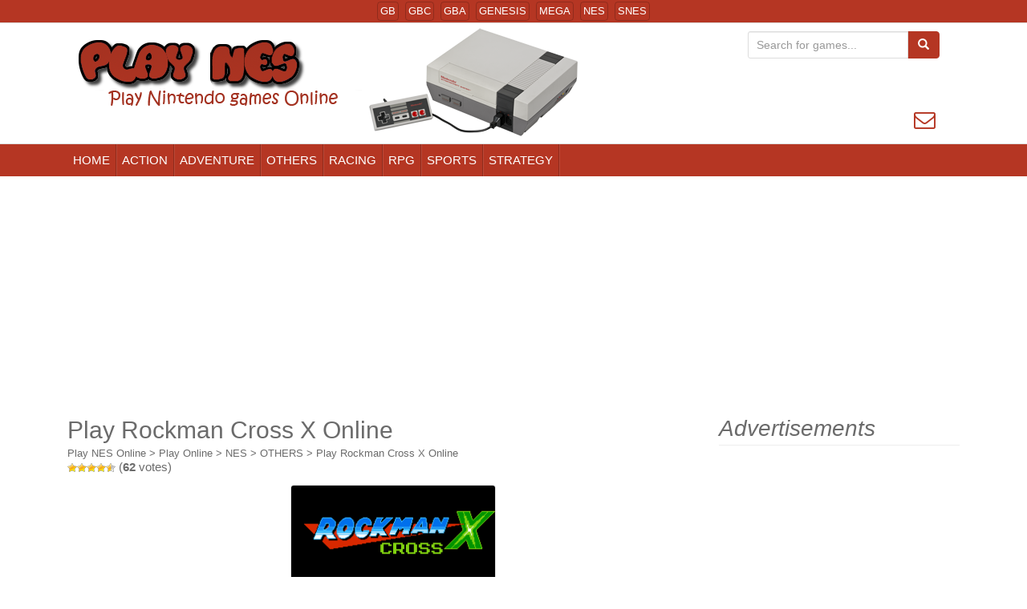

--- FILE ---
content_type: text/html; charset=UTF-8
request_url: https://www.playnesonline.com/play-rockman-cross-x-online/
body_size: 20229
content:
<!DOCTYPE html>
<html lang="en-US">
    <head profile="http://gmpg.org/xfn/11">
        <meta charset="UTF-8">
        <meta http-equiv="X-UA-Compatible" content="IE=edge">
        <meta name="viewport" content="width=device-width, initial-scale=1">
        <link rel="profile" href="https://gmpg.org/xfn/11">
                <title>Play Rockman Cross X Online - Nintendo (NES) Classic Games Online</title>
        <link href="https://www.playnesonline.com/favicon.ico" rel="shortcut icon" type="image/x-icon"/>
                <meta name="description" content="Play Rockman Cross X (NES) classic game online in your browser, Play Rockman Cross X for Nintendo emulator online Free, Famicom games.">
        <meta property="og:title" content="Play Rockman Cross X Online - Nintendo (NES) Classic Games Online" />
        <meta property="og:description" content="Play Rockman Cross X (NES) classic game online in your browser, Play Rockman Cross X for Nintendo emulator online Free, Famicom games." />
        <meta property="og:url" content="https://www.playnesonline.com/play-rockman-cross-x-online/" />
                    <meta property="og:image" content="https://www.playnesonline.com/wp-content/uploads/images/nes/Rockman_Cross_X.png" />
                        <meta property="og:image:width" content="256" />
            <meta property="og:image:height" content="224" />
                    <meta property="og:type" content="article">
        <meta property="article:author" content="https://www.facebook.com/PlaySnesOnline">
        <meta property="article:publisher" content="https://www.facebook.com/PlaySnesOnline">
        <!--begin head-->
        	<script type="text/javascript">
		var asyncScripts = [];
		var asyncFunctions = [];
		var loadedScripts = [];
		var scriptsToLoad = 0;
		function execOnReady(func){
			asyncFunctions.push(func);
		}
	</script>
	<meta name='robots' content='max-image-preview:large' />
	<style>img:is([sizes="auto" i], [sizes^="auto," i]) { contain-intrinsic-size: 3000px 1500px }</style>
	<!--[if lt IE 9]>
<script src="https://www.playnesonline.com/wp-content/themes/unite/inc/js/html5shiv.min.js"></script>
<script src="https://www.playnesonline.com/wp-content/themes/unite/inc/js/respond.min.js"></script>
<![endif]-->
<style type="text/css" ></style><style type="text/css" media="all"></style><style type="text/css" media="all">html{font-family:sans-serif;-webkit-text-size-adjust:100%;-ms-text-size-adjust:100%}body{margin:0}article,aside,footer,header,main,menu,nav,section{display:block}canvas{display:inline-block;vertical-align:baseline}[hidden],template{display:none}a{background-color:transparent}a:active,a:hover{outline:0}b,strong{font-weight:700}h1{margin:.67em 0;font-size:2em}sub{position:relative;font-size:75%;line-height:0;vertical-align:baseline}sub{bottom:-.25em}img{border:0}svg:not(:root){overflow:hidden}button,input,select{margin:0;font:inherit;color:inherit}button{overflow:visible}button,select{text-transform:none}button,html input[type=button],input[type=reset],input[type=submit]{-webkit-appearance:button;cursor:pointer}button[disabled],html input[disabled]{cursor:default}button::-moz-focus-inner,input::-moz-focus-inner{padding:0;border:0}input{line-height:normal}input[type=checkbox],input[type=radio]{-webkit-box-sizing:border-box;-moz-box-sizing:border-box;box-sizing:border-box;padding:0}input[type=number]::-webkit-inner-spin-button,input[type=number]::-webkit-outer-spin-button{height:auto}input[type=search]{-webkit-box-sizing:content-box;-moz-box-sizing:content-box;box-sizing:content-box;-webkit-appearance:textfield}input[type=search]::-webkit-search-cancel-button,input[type=search]::-webkit-search-decoration{-webkit-appearance:none}table{border-spacing:0;border-collapse:collapse}td{padding:0}@media print{*,:after,:before{color:#000!important;text-shadow:none!important;background:0 0!important;-webkit-box-shadow:none!important;box-shadow:none!important}a,a:visited{text-decoration:underline}a[href]:after{content:" (" attr(href) ")"}a[href^="#"]:after,a[href^="javascript:"]:after{content:""}img,tr{page-break-inside:avoid}img{max-width:100%!important}h2,h3,p{orphans:3;widows:3}h2,h3{page-break-after:avoid}select{background:#fff!important}.navbar{display:none}.label{border:1px solid #000}.table{border-collapse:collapse!important}.table td{background-color:#fff!important}}@font-face{font-family:'Glyphicons Halflings';src:url(https://www.playnesonline.com/wp-content/themes/unite/inc/css/../fonts/glyphicons-halflings-regular.eot);src:url(https://www.playnesonline.com/wp-content/themes/unite/inc/css/../fonts/glyphicons-halflings-regular.eot?#iefix) format('embedded-opentype'),url(https://www.playnesonline.com/wp-content/themes/unite/inc/css/../fonts/glyphicons-halflings-regular.woff2) format('woff2'),url(https://www.playnesonline.com/wp-content/themes/unite/inc/css/../fonts/glyphicons-halflings-regular.woff) format('woff'),url(https://www.playnesonline.com/wp-content/themes/unite/inc/css/../fonts/glyphicons-halflings-regular.ttf) format('truetype'),url(https://www.playnesonline.com/wp-content/themes/unite/inc/css/../fonts/glyphicons-halflings-regular.svg#glyphicons_halflingsregular) format('svg');font-display:swap}.glyphicon{position:relative;top:1px;display:inline-block;font-family:'Glyphicons Halflings';font-style:normal;font-weight:400;line-height:1;-webkit-font-smoothing:antialiased;-moz-osx-font-smoothing:grayscale}.glyphicon-envelope:before{content:"\2709"}.glyphicon-search:before{content:"\e003"}.glyphicon-star:before{content:"\e006"}.glyphicon-user:before{content:"\e008"}.glyphicon-ok:before{content:"\e013"}.glyphicon-remove:before{content:"\e014"}.glyphicon-off:before{content:"\e017"}.glyphicon-home:before{content:"\e021"}.glyphicon-file:before{content:"\e022"}.glyphicon-time:before{content:"\e023"}.glyphicon-download-alt:before{content:"\e025"}.glyphicon-download:before{content:"\e026"}.glyphicon-list-alt:before{content:"\e032"}.glyphicon-flag:before{content:"\e034"}.glyphicon-tag:before{content:"\e041"}.glyphicon-bookmark:before{content:"\e044"}.glyphicon-font:before{content:"\e047"}.glyphicon-bold:before{content:"\e048"}.glyphicon-text-height:before{content:"\e050"}.glyphicon-text-width:before{content:"\e051"}.glyphicon-align-left:before{content:"\e052"}.glyphicon-align-center:before{content:"\e053"}.glyphicon-align-right:before{content:"\e054"}.glyphicon-list:before{content:"\e056"}.glyphicon-play:before{content:"\e072"}.glyphicon-stop:before{content:"\e074"}.glyphicon-arrow-left:before{content:"\e091"}.glyphicon-arrow-right:before{content:"\e092"}.glyphicon-arrow-up:before{content:"\e093"}.glyphicon-arrow-down:before{content:"\e094"}.glyphicon-folder-close:before{content:"\e117"}.glyphicon-folder-open:before{content:"\e118"}.glyphicon-link:before{content:"\e144"}.glyphicon-collapse-down:before{content:"\e159"}.glyphicon-collapse-up:before{content:"\e160"}.glyphicon-flash:before{content:"\e162"}.glyphicon-new-window:before{content:"\e164"}.glyphicon-open:before{content:"\e167"}.glyphicon-send:before{content:"\e171"}.glyphicon-header:before{content:"\e180"}.glyphicon-cd:before{content:"\e201"}.glyphicon-open-file:before{content:"\e203"}.glyphicon-copy:before{content:"\e205"}.glyphicon-scale:before{content:"\e230"}.glyphicon-option-horizontal:before{content:"\e234"}.glyphicon-option-vertical:before{content:"\e235"}.glyphicon-text-size:before{content:"\e241"}.glyphicon-text-color:before{content:"\e242"}.glyphicon-text-background:before{content:"\e243"}.glyphicon-object-align-top:before{content:"\e244"}.glyphicon-object-align-bottom:before{content:"\e245"}.glyphicon-object-align-horizontal:before{content:"\e246"}.glyphicon-object-align-left:before{content:"\e247"}.glyphicon-object-align-vertical:before{content:"\e248"}.glyphicon-object-align-right:before{content:"\e249"}.glyphicon-menu-left:before{content:"\e257"}.glyphicon-menu-right:before{content:"\e258"}.glyphicon-menu-down:before{content:"\e259"}.glyphicon-menu-up:before{content:"\e260"}*{-webkit-box-sizing:border-box;-moz-box-sizing:border-box;box-sizing:border-box}:after,:before{-webkit-box-sizing:border-box;-moz-box-sizing:border-box;box-sizing:border-box}html{font-size:10px;-webkit-tap-highlight-color:transparent}body{font-family:"Helvetica Neue",Helvetica,Arial,sans-serif;font-size:14px;line-height:1.42857143;color:#333;background-color:#fff}button,input,select{font-family:inherit;font-size:inherit;line-height:inherit}a{color:#337ab7;text-decoration:none}a:focus,a:hover{color:#23527c;text-decoration:underline}a:focus{outline:thin dotted;outline:5px auto -webkit-focus-ring-color;outline-offset:-2px}img{vertical-align:middle}.img-responsive,.thumbnail a>img,.thumbnail>img{display:block;max-width:100%;height:auto}.img-thumbnail{display:inline-block;max-width:100%;height:auto;padding:4px;line-height:1.42857143;background-color:#fff;border:1px solid #ddd;border-radius:4px;-webkit-transition:all .2s ease-in-out;-o-transition:all .2s ease-in-out;transition:all .2s ease-in-out}.sr-only{position:absolute;width:1px;height:1px;padding:0;margin:-1px;overflow:hidden;clip:rect(0,0,0,0);border:0}[role=button]{cursor:pointer}.h1,.h2,.h3,.h4,.h5,.h6,h1,h2,h3,h4,h5,h6{font-family:inherit;font-weight:500;line-height:1.1;color:inherit}.h1,.h2,.h3,h1,h2,h3{margin-top:20px;margin-bottom:10px}.h4,.h5,.h6,h4,h5,h6{margin-top:10px;margin-bottom:10px}.h1,h1{font-size:36px}.h2,h2{font-size:30px}.h3,h3{font-size:24px}.h4,h4{font-size:18px}.h5,h5{font-size:14px}.h6,h6{font-size:12px}p{margin:0 0 10px}.text-left{text-align:left}.text-right{text-align:right}.text-center{text-align:center}.text-primary{color:#337ab7}a.text-primary:hover{color:#286090}.text-info{color:#31708f}a.text-info:hover{color:#245269}.page-header{padding-bottom:9px;margin:40px 0 20px;border-bottom:1px solid #eee}ul{margin-top:0;margin-bottom:10px}ul ul{margin-bottom:0}.list-inline{padding-left:0;margin-left:-5px;list-style:none}.list-inline>li{display:inline-block;padding-right:5px;padding-left:5px}dd{line-height:1.42857143}dd{margin-left:0}.container{padding-right:0;padding-left:0;margin-right:auto;margin-left:auto}@media (min-width:768px){.container{width:750px}}@media (min-width:992px){.container{width:970px}}@media (min-width:1200px){.container{width:1170px}}.col-md-1,.col-md-10,.col-md-11,.col-md-12,.col-md-2,.col-md-3,.col-md-4,.col-md-5,.col-md-6,.col-md-7,.col-md-8,.col-md-9,.col-sm-1,.col-sm-10,.col-sm-11,.col-sm-12,.col-sm-2,.col-sm-3,.col-sm-4,.col-sm-5,.col-sm-6,.col-sm-7,.col-sm-8,.col-sm-9{position:relative;min-height:1px;padding-right:15px;padding-left:15px}@media (min-width:768px){.col-sm-1,.col-sm-10,.col-sm-11,.col-sm-12,.col-sm-2,.col-sm-3,.col-sm-4,.col-sm-5,.col-sm-6,.col-sm-7,.col-sm-8,.col-sm-9{float:left}.col-sm-12{width:100%}.col-sm-11{width:91.66666667%}.col-sm-10{width:83.33333333%}.col-sm-9{width:75%}.col-sm-8{width:66.66666667%}.col-sm-7{width:58.33333333%}.col-sm-6{width:50%}.col-sm-5{width:41.66666667%}.col-sm-4{width:33.33333333%}.col-sm-3{width:25%}.col-sm-2{width:16.66666667%}.col-sm-1{width:8.33333333%}.col-sm-pull-12{right:100%}.col-sm-pull-11{right:91.66666667%}.col-sm-pull-10{right:83.33333333%}.col-sm-pull-9{right:75%}.col-sm-pull-8{right:66.66666667%}.col-sm-pull-7{right:58.33333333%}.col-sm-pull-6{right:50%}.col-sm-pull-5{right:41.66666667%}.col-sm-pull-4{right:33.33333333%}.col-sm-pull-3{right:25%}.col-sm-pull-2{right:16.66666667%}.col-sm-pull-1{right:8.33333333%}.col-sm-pull-0{right:auto}.col-sm-push-12{left:100%}.col-sm-push-11{left:91.66666667%}.col-sm-push-10{left:83.33333333%}.col-sm-push-9{left:75%}.col-sm-push-8{left:66.66666667%}.col-sm-push-7{left:58.33333333%}.col-sm-push-6{left:50%}.col-sm-push-5{left:41.66666667%}.col-sm-push-4{left:33.33333333%}.col-sm-push-3{left:25%}.col-sm-push-2{left:16.66666667%}.col-sm-push-1{left:8.33333333%}.col-sm-push-0{left:auto}}@media (min-width:992px){.col-md-1,.col-md-10,.col-md-11,.col-md-12,.col-md-2,.col-md-3,.col-md-4,.col-md-5,.col-md-6,.col-md-7,.col-md-8,.col-md-9{float:left}.col-md-12{width:100%}.col-md-11{width:91.66666667%}.col-md-10{width:83.33333333%}.col-md-9{width:75%}.col-md-8{width:66.66666667%}.col-md-7{width:58.33333333%}.col-md-6{width:50%}.col-md-5{width:41.66666667%}.col-md-4{width:33.33333333%}.col-md-3{width:25%}.col-md-2{width:16.66666667%}.col-md-1{width:8.33333333%}.col-md-pull-12{right:100%}.col-md-pull-11{right:91.66666667%}.col-md-pull-10{right:83.33333333%}.col-md-pull-9{right:75%}.col-md-pull-8{right:66.66666667%}.col-md-pull-7{right:58.33333333%}.col-md-pull-6{right:50%}.col-md-pull-5{right:41.66666667%}.col-md-pull-4{right:33.33333333%}.col-md-pull-3{right:25%}.col-md-pull-2{right:16.66666667%}.col-md-pull-1{right:8.33333333%}.col-md-pull-0{right:auto}.col-md-push-12{left:100%}.col-md-push-11{left:91.66666667%}.col-md-push-10{left:83.33333333%}.col-md-push-9{left:75%}.col-md-push-8{left:66.66666667%}.col-md-push-7{left:58.33333333%}.col-md-push-6{left:50%}.col-md-push-5{left:41.66666667%}.col-md-push-4{left:33.33333333%}.col-md-push-3{left:25%}.col-md-push-2{left:16.66666667%}.col-md-push-1{left:8.33333333%}.col-md-push-0{left:auto}}table{background-color:transparent}.table{width:100%;max-width:100%;margin-bottom:20px}.table .table{background-color:#fff}table col[class*=col-]{position:static;display:table-column;float:none}table td[class*=col-]{position:static;display:table-cell;float:none}.table-responsive{min-height:.01%;overflow-x:auto}@media screen and (max-width:767px){.table-responsive{width:100%;margin-bottom:15px;overflow-y:hidden;-ms-overflow-style:-ms-autohiding-scrollbar;border:1px solid #ddd}.table-responsive>.table{margin-bottom:0}}label{display:inline-block;max-width:100%;margin-bottom:5px;font-weight:700}input[type=search]{-webkit-box-sizing:border-box;-moz-box-sizing:border-box;box-sizing:border-box}input[type=checkbox],input[type=radio]{margin:4px 0 0;line-height:normal}input[type=file]{display:block}input[type=range]{display:block;width:100%}select[multiple],select[size]{height:auto}input[type=checkbox]:focus,input[type=file]:focus,input[type=radio]:focus{outline:thin dotted;outline:5px auto -webkit-focus-ring-color;outline-offset:-2px}.form-control{display:block;width:100%;height:34px;padding:6px 12px;font-size:14px;line-height:1.42857143;color:#555;background-color:#fff;background-image:none;border:1px solid #ccc;border-radius:4px;-webkit-box-shadow:inset 0 1px 1px rgba(0,0,0,.075);box-shadow:inset 0 1px 1px rgba(0,0,0,.075);-webkit-transition:border-color ease-in-out .15s,-webkit-box-shadow ease-in-out .15s;-o-transition:border-color ease-in-out .15s,box-shadow ease-in-out .15s;transition:border-color ease-in-out .15s,box-shadow ease-in-out .15s}.form-control:focus{border-color:#66afe9;outline:0;-webkit-box-shadow:inset 0 1px 1px rgba(0,0,0,.075),0 0 8px rgba(102,175,233,.6);box-shadow:inset 0 1px 1px rgba(0,0,0,.075),0 0 8px rgba(102,175,233,.6)}.form-control::-moz-placeholder{color:#999;opacity:1}.form-control:-ms-input-placeholder{color:#999}.form-control::-webkit-input-placeholder{color:#999}.form-control[disabled],.form-control[readonly]{background-color:#eee;opacity:1}.form-control[disabled]{cursor:not-allowed}input[type=search]{-webkit-appearance:none}@media screen and (-webkit-min-device-pixel-ratio:0){input[type=date],input[type=datetime-local],input[type=month],input[type=time]{line-height:34px}.input-group-sm input[type=date],.input-group-sm input[type=datetime-local],.input-group-sm input[type=month],.input-group-sm input[type=time],input[type=date].input-sm,input[type=datetime-local].input-sm,input[type=month].input-sm,input[type=time].input-sm{line-height:30px}}.form-group{margin-bottom:15px}input[type=checkbox][disabled],input[type=radio][disabled]{cursor:not-allowed}.form-control-static{min-height:34px;padding-top:7px;padding-bottom:7px;margin-bottom:0}.form-control-static.input-sm{padding-right:0;padding-left:0}.input-sm{height:30px;padding:5px 10px;font-size:12px;line-height:1.5;border-radius:3px}select.input-sm{height:30px;line-height:30px}select[multiple].input-sm{height:auto}.form-group-sm .form-control{height:30px;padding:5px 10px;font-size:12px;line-height:1.5;border-radius:3px}select.form-group-sm .form-control{height:30px;line-height:30px}select[multiple].form-group-sm .form-control{height:auto}.form-group-sm .form-control-static{height:30px;min-height:32px;padding:5px 10px;font-size:12px;line-height:1.5}.help-block{display:block;margin-top:5px;margin-bottom:10px;color:#737373}@media (min-width:768px){.form-inline .form-group{display:inline-block;margin-bottom:0;vertical-align:middle}.form-inline .form-control{display:inline-block;width:auto;vertical-align:middle}.form-inline .form-control-static{display:inline-block}.form-inline .input-group{display:inline-table;vertical-align:middle}.form-inline .input-group .form-control,.form-inline .input-group .input-group-btn{width:auto}.form-inline .input-group>.form-control{width:100%}.form-inline .control-label{margin-bottom:0;vertical-align:middle}}.form-horizontal .form-group{margin-right:-15px;margin-left:-15px}@media (min-width:768px){.form-horizontal .control-label{padding-top:7px;margin-bottom:0;text-align:right}}@media (min-width:768px){.form-horizontal .form-group-sm .control-label{padding-top:6px}}.btn{display:inline-block;padding:6px 12px;margin-bottom:0;font-size:14px;font-weight:400;line-height:1.42857143;text-align:center;white-space:nowrap;vertical-align:middle;-ms-touch-action:manipulation;touch-action:manipulation;cursor:pointer;-webkit-user-select:none;-moz-user-select:none;-ms-user-select:none;user-select:none;background-image:none;border:1px solid transparent;border-radius:4px}.btn.active.focus,.btn.active:focus,.btn.focus,.btn:active.focus,.btn:active:focus,.btn:focus{outline:thin dotted;outline:5px auto -webkit-focus-ring-color;outline-offset:-2px}.btn.focus,.btn:focus,.btn:hover{color:#333;text-decoration:none}.btn.active,.btn:active{background-image:none;outline:0;-webkit-box-shadow:inset 0 3px 5px rgba(0,0,0,.125);box-shadow:inset 0 3px 5px rgba(0,0,0,.125)}.btn[disabled]{pointer-events:none;cursor:not-allowed;-webkit-box-shadow:none;box-shadow:none;opacity:.65}.btn-default{color:#333;background-color:#fff;border-color:#ccc}.btn-default.active,.btn-default.focus,.btn-default:active,.btn-default:focus,.btn-default:hover,.open>.dropdown-toggle.btn-default{color:#333;background-color:#e6e6e6;border-color:#adadad}.btn-default.active,.btn-default:active,.open>.dropdown-toggle.btn-default{background-image:none}.btn-default[disabled],.btn-default[disabled].active,.btn-default[disabled].focus,.btn-default[disabled]:active,.btn-default[disabled]:focus,.btn-default[disabled]:hover{background-color:#fff;border-color:#ccc}.btn-primary{color:#fff;background-color:#337ab7;border-color:#2e6da4}.btn-primary.active,.btn-primary.focus,.btn-primary:active,.btn-primary:focus,.btn-primary:hover,.open>.dropdown-toggle.btn-primary{color:#fff;background-color:#286090;border-color:#204d74}.btn-primary.active,.btn-primary:active,.open>.dropdown-toggle.btn-primary{background-image:none}.btn-primary[disabled],.btn-primary[disabled].active,.btn-primary[disabled].focus,.btn-primary[disabled]:active,.btn-primary[disabled]:focus,.btn-primary[disabled]:hover{background-color:#337ab7;border-color:#2e6da4}.btn-info{color:#fff;background-color:#5bc0de;border-color:#46b8da}.btn-info.active,.btn-info.focus,.btn-info:active,.btn-info:focus,.btn-info:hover,.open>.dropdown-toggle.btn-info{color:#fff;background-color:#31b0d5;border-color:#269abc}.btn-info.active,.btn-info:active,.open>.dropdown-toggle.btn-info{background-image:none}.btn-info[disabled],.btn-info[disabled].active,.btn-info[disabled].focus,.btn-info[disabled]:active,.btn-info[disabled]:focus,.btn-info[disabled]:hover{background-color:#5bc0de;border-color:#46b8da}.btn-link{font-weight:400;color:#337ab7;border-radius:0}.btn-link,.btn-link.active,.btn-link:active,.btn-link[disabled]{background-color:transparent;-webkit-box-shadow:none;box-shadow:none}.btn-link,.btn-link:active,.btn-link:focus,.btn-link:hover{border-color:transparent}.btn-link:focus,.btn-link:hover{color:#23527c;text-decoration:underline;background-color:transparent}.btn-link[disabled]:focus,.btn-link[disabled]:hover{color:#777;text-decoration:none}.btn-group-sm>.btn,.btn-sm{padding:5px 10px;font-size:12px;line-height:1.5;border-radius:3px}.btn-block{display:block;width:100%}.btn-block+.btn-block{margin-top:5px}input[type=button].btn-block,input[type=reset].btn-block,input[type=submit].btn-block{width:100%}.collapse{display:none}.collapse.in{display:block}tr.collapse.in{display:table-row}.dropdown{position:relative}.dropdown-toggle:focus{outline:0}.dropdown-menu{position:absolute;top:100%;left:0;z-index:1000;display:none;float:left;min-width:160px;padding:5px 0;margin:2px 0 0;font-size:14px;text-align:left;list-style:none;background-color:#fff;-webkit-background-clip:padding-box;background-clip:padding-box;border:1px solid #ccc;border:1px solid rgba(0,0,0,.15);border-radius:4px;-webkit-box-shadow:0 6px 12px rgba(0,0,0,.175);box-shadow:0 6px 12px rgba(0,0,0,.175)}.dropdown-menu.pull-right{right:0;left:auto}.dropdown-menu>li>a{display:block;padding:3px 20px;clear:both;font-weight:400;line-height:1.42857143;color:#333;white-space:nowrap}.dropdown-menu>li>a:focus,.dropdown-menu>li>a:hover{color:#262626;text-decoration:none;background-color:#f5f5f5}.dropdown-menu>.active>a,.dropdown-menu>.active>a:focus,.dropdown-menu>.active>a:hover{color:#fff;text-decoration:none;background-color:#337ab7;outline:0}.open>.dropdown-menu{display:block}.open>a{outline:0}.dropdown-menu-right{right:0;left:auto}.dropdown-menu-left{right:auto;left:0}.dropdown-header{display:block;padding:3px 20px;font-size:12px;line-height:1.42857143;color:#777;white-space:nowrap}.pull-right>.dropdown-menu{right:0;left:auto}@media (min-width:768px){.navbar-right .dropdown-menu{right:0;left:auto}.navbar-right .dropdown-menu-left{right:auto;left:0}}.btn-group,.btn-group-vertical{position:relative;display:inline-block;vertical-align:middle}.btn-group-vertical>.btn,.btn-group>.btn{position:relative;float:left}.btn-group-vertical>.btn.active,.btn-group-vertical>.btn:active,.btn-group-vertical>.btn:focus,.btn-group-vertical>.btn:hover,.btn-group>.btn.active,.btn-group>.btn:active,.btn-group>.btn:focus,.btn-group>.btn:hover{z-index:2}.btn-group .btn+.btn,.btn-group .btn+.btn-group,.btn-group .btn-group+.btn,.btn-group .btn-group+.btn-group{margin-left:-1px}.btn-group>.btn:not(:first-child):not(:last-child):not(.dropdown-toggle){border-radius:0}.btn-group>.btn:first-child{margin-left:0}.btn-group>.btn:first-child:not(:last-child):not(.dropdown-toggle){border-top-right-radius:0;border-bottom-right-radius:0}.btn-group>.btn:last-child:not(:first-child),.btn-group>.dropdown-toggle:not(:first-child){border-top-left-radius:0;border-bottom-left-radius:0}.btn-group>.btn-group{float:left}.btn-group>.btn-group:not(:first-child):not(:last-child)>.btn{border-radius:0}.btn-group>.btn-group:first-child:not(:last-child)>.btn:last-child,.btn-group>.btn-group:first-child:not(:last-child)>.dropdown-toggle{border-top-right-radius:0;border-bottom-right-radius:0}.btn-group>.btn-group:last-child:not(:first-child)>.btn:first-child{border-top-left-radius:0;border-bottom-left-radius:0}.btn-group .dropdown-toggle:active,.btn-group.open .dropdown-toggle{outline:0}.btn-group>.btn+.dropdown-toggle{padding-right:8px;padding-left:8px}.btn-group.open .dropdown-toggle{-webkit-box-shadow:inset 0 3px 5px rgba(0,0,0,.125);box-shadow:inset 0 3px 5px rgba(0,0,0,.125)}.btn-group.open .dropdown-toggle.btn-link{-webkit-box-shadow:none;box-shadow:none}.btn-group-vertical>.btn,.btn-group-vertical>.btn-group,.btn-group-vertical>.btn-group>.btn{display:block;float:none;width:100%;max-width:100%}.btn-group-vertical>.btn-group>.btn{float:none}.btn-group-vertical>.btn+.btn,.btn-group-vertical>.btn+.btn-group,.btn-group-vertical>.btn-group+.btn,.btn-group-vertical>.btn-group+.btn-group{margin-top:-1px;margin-left:0}.btn-group-vertical>.btn:not(:first-child):not(:last-child){border-radius:0}.btn-group-vertical>.btn:first-child:not(:last-child){border-top-right-radius:4px;border-bottom-right-radius:0;border-bottom-left-radius:0}.btn-group-vertical>.btn:last-child:not(:first-child){border-top-left-radius:0;border-top-right-radius:0;border-bottom-left-radius:4px}.btn-group-vertical>.btn-group:not(:first-child):not(:last-child)>.btn{border-radius:0}.btn-group-vertical>.btn-group:first-child:not(:last-child)>.btn:last-child,.btn-group-vertical>.btn-group:first-child:not(:last-child)>.dropdown-toggle{border-bottom-right-radius:0;border-bottom-left-radius:0}.btn-group-vertical>.btn-group:last-child:not(:first-child)>.btn:first-child{border-top-left-radius:0;border-top-right-radius:0}[data-toggle=buttons]>.btn input[type=checkbox],[data-toggle=buttons]>.btn input[type=radio],[data-toggle=buttons]>.btn-group>.btn input[type=checkbox],[data-toggle=buttons]>.btn-group>.btn input[type=radio]{position:absolute;clip:rect(0,0,0,0);pointer-events:none}.input-group{position:relative;display:table;border-collapse:separate}.input-group[class*=col-]{float:none;padding-right:0;padding-left:0}.input-group .form-control{position:relative;z-index:2;float:left;width:100%;margin-bottom:0}.input-group-sm>.form-control,.input-group-sm>.input-group-btn>.btn{height:30px;padding:5px 10px;font-size:12px;line-height:1.5;border-radius:3px}select.input-group-sm>.form-control,select.input-group-sm>.input-group-btn>.btn{height:30px;line-height:30px}select[multiple].input-group-sm>.form-control,select[multiple].input-group-sm>.input-group-btn>.btn{height:auto}.input-group .form-control,.input-group-btn{display:table-cell}.input-group .form-control:not(:first-child):not(:last-child),.input-group-btn:not(:first-child):not(:last-child){border-radius:0}.input-group-btn{width:1%;white-space:nowrap;vertical-align:middle}.input-group .form-control:first-child,.input-group-btn:first-child>.btn,.input-group-btn:first-child>.btn-group>.btn,.input-group-btn:first-child>.dropdown-toggle,.input-group-btn:last-child>.btn-group:not(:last-child)>.btn,.input-group-btn:last-child>.btn:not(:last-child):not(.dropdown-toggle){border-top-right-radius:0;border-bottom-right-radius:0}.input-group .form-control:last-child,.input-group-btn:first-child>.btn-group:not(:first-child)>.btn,.input-group-btn:first-child>.btn:not(:first-child),.input-group-btn:last-child>.btn,.input-group-btn:last-child>.btn-group>.btn,.input-group-btn:last-child>.dropdown-toggle{border-top-left-radius:0;border-bottom-left-radius:0}.input-group-btn{position:relative;font-size:0;white-space:nowrap}.input-group-btn>.btn{position:relative}.input-group-btn>.btn+.btn{margin-left:-1px}.input-group-btn>.btn:active,.input-group-btn>.btn:focus,.input-group-btn>.btn:hover{z-index:2}.input-group-btn:first-child>.btn,.input-group-btn:first-child>.btn-group{margin-right:-1px}.input-group-btn:last-child>.btn,.input-group-btn:last-child>.btn-group{margin-left:-1px}.nav{padding-left:0;margin-bottom:0;list-style:none}.nav>li{position:relative;display:block}.nav>li>a{position:relative;display:block;padding:10px 15px}.nav>li>a:focus,.nav>li>a:hover{text-decoration:none;background-color:#eee}.nav .open>a,.nav .open>a:focus,.nav .open>a:hover{background-color:#eee;border-color:#337ab7}.nav>li>a>img{max-width:none}.navbar{position:relative;min-height:50px;margin-bottom:20px;border:1px solid transparent}@media (min-width:768px){.navbar{border-radius:4px}}@media (min-width:768px){.navbar-header{float:left}}.navbar-collapse{padding-right:15px;padding-left:15px;overflow-x:visible;-webkit-overflow-scrolling:touch;border-top:1px solid transparent;-webkit-box-shadow:inset 0 1px 0 rgba(255,255,255,.1);box-shadow:inset 0 1px 0 rgba(255,255,255,.1)}.navbar-collapse.in{overflow-y:auto}@media (min-width:768px){.navbar-collapse{width:auto;border-top:0;-webkit-box-shadow:none;box-shadow:none}.navbar-collapse.collapse{display:block!important;height:auto!important;padding-bottom:0;overflow:visible!important}.navbar-collapse.in{overflow-y:visible}.navbar-static-top .navbar-collapse{padding-right:0;padding-left:0}}.container>.navbar-collapse,.container>.navbar-header{margin-right:-15px;margin-left:-15px}@media (min-width:768px){.container>.navbar-collapse,.container>.navbar-header{margin-right:0;margin-left:0}}.navbar-static-top{z-index:1000;border-width:0 0 1px}@media (min-width:768px){.navbar-static-top{border-radius:0}}.navbar-toggle{position:relative;float:right;padding:9px 10px;margin-top:8px;margin-right:15px;margin-bottom:8px;background-color:transparent;background-image:none;border:1px solid transparent;border-radius:4px}.navbar-toggle:focus{outline:0}.navbar-toggle .icon-bar{display:block;width:22px;height:2px;border-radius:1px}.navbar-toggle .icon-bar+.icon-bar{margin-top:4px}@media (min-width:768px){.navbar-toggle{display:none}}.navbar-nav{margin:7.5px -15px}.navbar-nav>li>a{padding-top:10px;padding-bottom:10px;line-height:20px}@media (max-width:767px){.navbar-nav .open .dropdown-menu{position:static;float:none;width:auto;margin-top:0;background-color:transparent;border:0;-webkit-box-shadow:none;box-shadow:none}.navbar-nav .open .dropdown-menu .dropdown-header,.navbar-nav .open .dropdown-menu>li>a{padding:5px 15px 5px 25px}.navbar-nav .open .dropdown-menu>li>a{line-height:20px}.navbar-nav .open .dropdown-menu>li>a:focus,.navbar-nav .open .dropdown-menu>li>a:hover{background-image:none}}@media (min-width:768px){.navbar-nav{float:left;margin:0}.navbar-nav>li{float:left}.navbar-nav>li>a{padding-top:15px;padding-bottom:15px}}.navbar-form{padding:10px 15px;margin-top:8px;margin-right:-15px;margin-bottom:8px;margin-left:-15px;border-top:1px solid transparent;border-bottom:1px solid transparent;-webkit-box-shadow:inset 0 1px 0 rgba(255,255,255,.1),0 1px 0 rgba(255,255,255,.1);box-shadow:inset 0 1px 0 rgba(255,255,255,.1),0 1px 0 rgba(255,255,255,.1)}@media (min-width:768px){.navbar-form .form-group{display:inline-block;margin-bottom:0;vertical-align:middle}.navbar-form .form-control{display:inline-block;width:auto;vertical-align:middle}.navbar-form .form-control-static{display:inline-block}.navbar-form .input-group{display:inline-table;vertical-align:middle}.navbar-form .input-group .form-control,.navbar-form .input-group .input-group-btn{width:auto}.navbar-form .input-group>.form-control{width:100%}.navbar-form .control-label{margin-bottom:0;vertical-align:middle}}@media (max-width:767px){.navbar-form .form-group{margin-bottom:5px}.navbar-form .form-group:last-child{margin-bottom:0}}@media (min-width:768px){.navbar-form{width:auto;padding-top:0;padding-bottom:0;margin-right:0;margin-left:0;border:0;-webkit-box-shadow:none;box-shadow:none}}.navbar-nav>li>.dropdown-menu{margin-top:0;border-top-left-radius:0;border-top-right-radius:0}.navbar-btn{margin-top:8px;margin-bottom:8px}.navbar-btn.btn-sm{margin-top:10px;margin-bottom:10px}.navbar-text{margin-top:15px;margin-bottom:15px}@media (min-width:768px){.navbar-text{float:left;margin-right:15px;margin-left:15px}}@media (min-width:768px){.navbar-left{float:left!important}.navbar-right{float:right!important;margin-right:-15px}.navbar-right~.navbar-right{margin-right:0}}.navbar-default{background-color:#f8f8f8;border-color:#e7e7e7}.navbar-default .navbar-text{color:#777}.navbar-default .navbar-nav>li>a{color:#777}.navbar-default .navbar-nav>li>a:focus,.navbar-default .navbar-nav>li>a:hover{color:#333;background-color:transparent}.navbar-default .navbar-nav>.active>a,.navbar-default .navbar-nav>.active>a:focus,.navbar-default .navbar-nav>.active>a:hover{color:#555;background-color:#e7e7e7}.navbar-default .navbar-toggle{border-color:#ddd}.navbar-default .navbar-toggle:focus,.navbar-default .navbar-toggle:hover{background-color:#ddd}.navbar-default .navbar-toggle .icon-bar{background-color:#888}.navbar-default .navbar-collapse,.navbar-default .navbar-form{border-color:#e7e7e7}.navbar-default .navbar-nav>.open>a,.navbar-default .navbar-nav>.open>a:focus,.navbar-default .navbar-nav>.open>a:hover{color:#555;background-color:#e7e7e7}@media (max-width:767px){.navbar-default .navbar-nav .open .dropdown-menu>li>a{color:#777}.navbar-default .navbar-nav .open .dropdown-menu>li>a:focus,.navbar-default .navbar-nav .open .dropdown-menu>li>a:hover{color:#333;background-color:transparent}.navbar-default .navbar-nav .open .dropdown-menu>.active>a,.navbar-default .navbar-nav .open .dropdown-menu>.active>a:focus,.navbar-default .navbar-nav .open .dropdown-menu>.active>a:hover{color:#555;background-color:#e7e7e7}}.navbar-default .navbar-link{color:#777}.navbar-default .navbar-link:hover{color:#333}.navbar-default .btn-link{color:#777}.navbar-default .btn-link:focus,.navbar-default .btn-link:hover{color:#333}.navbar-default .btn-link[disabled]:focus,.navbar-default .btn-link[disabled]:hover{color:#ccc}.breadcrumb{padding:8px 15px;margin-bottom:20px;list-style:none;background-color:#f5f5f5;border-radius:4px}.breadcrumb>li{display:inline-block}.breadcrumb>li+li:before{padding:0 5px;color:#ccc;content:"/\00a0"}.breadcrumb>.active{color:#777}.pagination{display:inline-block;padding-left:0;margin:20px 0;border-radius:4px}.pagination>li{display:inline}.pagination>li>a,.pagination>li>span{position:relative;float:left;padding:6px 12px;margin-left:-1px;line-height:1.42857143;color:#337ab7;text-decoration:none;background-color:#fff;border:1px solid #ddd}.pagination>li:first-child>a,.pagination>li:first-child>span{margin-left:0;border-top-left-radius:4px;border-bottom-left-radius:4px}.pagination>li:last-child>a,.pagination>li:last-child>span{border-top-right-radius:4px;border-bottom-right-radius:4px}.pagination>li>a:focus,.pagination>li>a:hover,.pagination>li>span:focus,.pagination>li>span:hover{color:#23527c;background-color:#eee;border-color:#ddd}.pagination>.active>a,.pagination>.active>a:focus,.pagination>.active>a:hover,.pagination>.active>span,.pagination>.active>span:focus,.pagination>.active>span:hover{z-index:2;color:#fff;cursor:default;background-color:#337ab7;border-color:#337ab7}.pagination-sm>li>a,.pagination-sm>li>span{padding:5px 10px;font-size:12px}.pagination-sm>li:first-child>a,.pagination-sm>li:first-child>span{border-top-left-radius:3px;border-bottom-left-radius:3px}.pagination-sm>li:last-child>a,.pagination-sm>li:last-child>span{border-top-right-radius:3px;border-bottom-right-radius:3px}.label{display:inline;padding:.2em .6em .3em;font-size:75%;font-weight:700;line-height:1;color:#fff;text-align:center;white-space:nowrap;vertical-align:baseline;border-radius:.25em}a.label:focus,a.label:hover{color:#fff;text-decoration:none;cursor:pointer}.label:empty{display:none}.btn .label{position:relative;top:-1px}.label-default{background-color:#777}.label-default[href]:focus,.label-default[href]:hover{background-color:#5e5e5e}.label-primary{background-color:#337ab7}.label-primary[href]:focus,.label-primary[href]:hover{background-color:#286090}.label-info{background-color:#5bc0de}.label-info[href]:focus,.label-info[href]:hover{background-color:#31b0d5}.thumbnail{display:block;padding:4px;margin-bottom:20px;line-height:1.42857143;background-color:#fff;border:1px solid #ddd;border-radius:4px;-webkit-transition:border .2s ease-in-out;-o-transition:border .2s ease-in-out;transition:border .2s ease-in-out}.thumbnail a>img,.thumbnail>img{margin-right:auto;margin-left:auto}a.thumbnail.active,a.thumbnail:focus,a.thumbnail:hover{border-color:#337ab7}@-webkit-keyframes progress-bar-stripes{from{background-position:40px 0}to{background-position:0 0}}@-o-keyframes progress-bar-stripes{from{background-position:40px 0}to{background-position:0 0}}@keyframes progress-bar-stripes{from{background-position:40px 0}to{background-position:0 0}}.media{margin-top:15px}.media:first-child{margin-top:0}.media,.media-body{overflow:hidden;zoom:1}.media-body{width:10000px}.media-object{display:block}.media-right,.media>.pull-right{padding-left:10px}.media-left,.media>.pull-left{padding-right:10px}.media-body,.media-left,.media-right{display:table-cell;vertical-align:top}.media-bottom{vertical-align:bottom}.media-list{padding-left:0;list-style:none}.list-group{padding-left:0;margin-bottom:20px}.list-group-item{position:relative;display:block;padding:10px 15px;margin-bottom:-1px;background-color:#fff;border:1px solid #ddd}.list-group-item:first-child{border-top-left-radius:4px;border-top-right-radius:4px}.list-group-item:last-child{margin-bottom:0;border-bottom-right-radius:4px;border-bottom-left-radius:4px}a.list-group-item{color:#555}a.list-group-item:focus,a.list-group-item:hover{color:#555;text-decoration:none;background-color:#f5f5f5}.list-group-item.active,.list-group-item.active:focus,.list-group-item.active:hover{z-index:2;color:#fff;background-color:#337ab7;border-color:#337ab7}.list-group-item.active .list-group-item-text,.list-group-item.active:focus .list-group-item-text,.list-group-item.active:hover .list-group-item-text{color:#c7ddef}.list-group-item-info{color:#31708f;background-color:#d9edf7}a.list-group-item-info{color:#31708f}a.list-group-item-info:focus,a.list-group-item-info:hover{color:#31708f;background-color:#c4e3f3}a.list-group-item-info.active,a.list-group-item-info.active:focus,a.list-group-item-info.active:hover{color:#fff;background-color:#31708f;border-color:#31708f}.list-group-item-text{margin-bottom:0;line-height:1.3}.embed-responsive{position:relative;display:block;height:0;padding:0;overflow:hidden}.embed-responsive .embed-responsive-item,.embed-responsive embed,.embed-responsive object{position:absolute;top:0;bottom:0;left:0;width:100%;height:100%;border:0}.embed-responsive-16by9{padding-bottom:56.25%}.embed-responsive-4by3{padding-bottom:75%}.close{float:right;font-size:21px;font-weight:700;line-height:1;color:#000;text-shadow:0 1px 0 #fff;opacity:.2}.close:focus,.close:hover{color:#000;text-decoration:none;cursor:pointer;opacity:.5}button.close{-webkit-appearance:none;padding:0;cursor:pointer;background:0 0;border:0}.btn-group-vertical>.btn-group:after,.btn-group-vertical>.btn-group:before,.clearfix:after,.clearfix:before,.container:after,.container:before,.form-horizontal .form-group:after,.form-horizontal .form-group:before,.nav:after,.nav:before,.navbar-collapse:after,.navbar-collapse:before,.navbar-header:after,.navbar-header:before,.navbar:after,.navbar:before{display:table;content:" "}.btn-group-vertical>.btn-group:after,.clearfix:after,.container:after,.form-horizontal .form-group:after,.nav:after,.navbar-collapse:after,.navbar-header:after,.navbar:after{clear:both}.center-block{display:block;margin-right:auto;margin-left:auto}.pull-right{float:right!important}.pull-left{float:left!important}.show{display:block!important}.hidden{display:none!important}@media (min-width:768px)and (max-width:991px){.hidden-sm{display:none!important}}@media (min-width:992px)and (max-width:1199px){.hidden-md{display:none!important}}</style><style type="text/css" media="all">@font-face{font-family:FontAwesome;src:url(https://www.playnesonline.com/wp-content/themes/unite/inc/css/../fonts/fontawesome-webfont.eot?v=4.2.0);src:url(https://www.playnesonline.com/wp-content/themes/unite/inc/css/../fonts/fontawesome-webfont.eot?#iefix&v=4.2.0) format('embedded-opentype'),url(https://www.playnesonline.com/wp-content/themes/unite/inc/css/../fonts/fontawesome-webfont.woff?v=4.2.0) format('woff'),url(https://www.playnesonline.com/wp-content/themes/unite/inc/css/../fonts/fontawesome-webfont.ttf?v=4.2.0) format('truetype'),url(https://www.playnesonline.com/wp-content/themes/unite/inc/css/../fonts/fontawesome-webfont.svg?v=4.2.0#fontawesomeregular) format('svg');font-weight:400;font-style:normal;font-display:swap}.fa{display:inline-block;font:normal normal normal 14px/1 FontAwesome;font-size:inherit;text-rendering:auto;-webkit-font-smoothing:antialiased;-moz-osx-font-smoothing:grayscale}.fa-2x{font-size:2em}.fa-3x{font-size:3em}.fa-4x{font-size:4em}.fa-5x{font-size:5em}.fa-ul{padding-left:0;margin-left:2.14285714em;list-style-type:none}.fa-ul>li{position:relative}.fa-li{position:absolute;left:-2.14285714em;width:2.14285714em;top:.14285714em;text-align:center}.fa-border{padding:.2em .25em .15em;border:solid .08em #eee;border-radius:.1em}.pull-right{float:right}.pull-left{float:left}.fa.pull-left{margin-right:.3em}.fa.pull-right{margin-left:.3em}@-webkit-keyframes fa-spin{0%{-webkit-transform:rotate(0);transform:rotate(0)}100%{-webkit-transform:rotate(359deg);transform:rotate(359deg)}}@keyframes fa-spin{0%{-webkit-transform:rotate(0);transform:rotate(0)}100%{-webkit-transform:rotate(359deg);transform:rotate(359deg)}}.fa-search:before{content:"\f002"}.fa-envelope-o:before{content:"\f003"}.fa-star:before{content:"\f005"}.fa-star-o:before{content:"\f006"}.fa-user:before{content:"\f007"}.fa-close:before,.fa-remove:before{content:"\f00d"}.fa-power-off:before{content:"\f011"}.fa-home:before{content:"\f015"}.fa-file-o:before{content:"\f016"}.fa-download:before{content:"\f019"}.fa-list-alt:before{content:"\f022"}.fa-flag:before{content:"\f024"}.fa-tag:before{content:"\f02b"}.fa-bookmark:before{content:"\f02e"}.fa-font:before{content:"\f031"}.fa-bold:before{content:"\f032"}.fa-text-height:before{content:"\f034"}.fa-text-width:before{content:"\f035"}.fa-align-left:before{content:"\f036"}.fa-align-center:before{content:"\f037"}.fa-align-right:before{content:"\f038"}.fa-list:before{content:"\f03a"}.fa-image:before{content:"\f03e"}.fa-play:before{content:"\f04b"}.fa-stop:before{content:"\f04d"}.fa-arrow-left:before{content:"\f060"}.fa-arrow-right:before{content:"\f061"}.fa-arrow-up:before{content:"\f062"}.fa-arrow-down:before{content:"\f063"}.fa-folder:before{content:"\f07b"}.fa-folder-open:before{content:"\f07c"}.fa-facebook-square:before{content:"\f082"}.fa-comments:before{content:"\f086"}.fa-star-half:before{content:"\f089"}.fa-square-o:before{content:"\f096"}.fa-bookmark-o:before{content:"\f097"}.fa-facebook:before{content:"\f09a"}.fa-rss:before{content:"\f09e"}.fa-group:before{content:"\f0c0"}.fa-link:before{content:"\f0c1"}.fa-copy:before{content:"\f0c5"}.fa-square:before{content:"\f0c8"}.fa-list-ul:before{content:"\f0ca"}.fa-table:before{content:"\f0ce"}.fa-envelope:before{content:"\f0e0"}.fa-comments-o:before{content:"\f0e6"}.fa-flash:before{content:"\f0e7"}.fa-user-md:before{content:"\f0f0"}.fa-file-text-o:before{content:"\f0f6"}.fa-h-square:before{content:"\f0fd"}.fa-folder-o:before{content:"\f114"}.fa-folder-open-o:before{content:"\f115"}.fa-flag-o:before{content:"\f11d"}.fa-star-half-full:before,.fa-star-half-o:before{content:"\f123"}.fa-location-arrow:before{content:"\f124"}.fa-info:before{content:"\f129"}.fa-rocket:before{content:"\f135"}.fa-html5:before{content:"\f13b"}.fa-css3:before{content:"\f13c"}.fa-rss-square:before{content:"\f143"}.fa-toggle-down:before{content:"\f150"}.fa-toggle-up:before{content:"\f151"}.fa-toggle-right:before{content:"\f152"}.fa-file:before{content:"\f15b"}.fa-file-text:before{content:"\f15c"}.fa-youtube-square:before{content:"\f166"}.fa-youtube:before{content:"\f167"}.fa-youtube-play:before{content:"\f16a"}.fa-archive:before{content:"\f187"}.fa-bug:before{content:"\f188"}.fa-toggle-left:before{content:"\f191"}.fa-try:before{content:"\f195"}.fa-envelope-square:before{content:"\f199"}.fa-wordpress:before{content:"\f19a"}.fa-google:before{content:"\f1a0"}.fa-file-image-o:before{content:"\f1c5"}.fa-file-archive-o:before,.fa-file-zip-o:before{content:"\f1c6"}.fa-send:before{content:"\f1d8"}.fa-send-o:before{content:"\f1d9"}.fa-header:before{content:"\f1dc"}.fa-copyright:before{content:"\f1f9"}.fa-at:before{content:"\f1fa"}.fa-toggle-off:before{content:"\f204"}.fa-toggle-on:before{content:"\f205"}.fa-cc:before{content:"\f20a"}</style><style type="text/css" media="all"> body{color:#6B6B6B;word-wrap:break-word;line-height:1.7;font-size:15px}.classname3{background-color:#b53623}a{color:#b53623;text-decoration:none;-webkit-transition:all 0.2s;-moz-transition:all 0.2s;-o-transition:all 0.2s;transition:all 0.2s}a:hover,a:focus{color:#333;text-decoration:none}a:focus{outline:thin dotted;outline:5px auto -webkit-focus-ring-color;outline-offset:-2px}h1,h2,h3,h4,h5,h6,.h1,.h2,.h3,.h4,.h5,.h6{font-weight:100;color:#b53623}h1,.h1{font-size:48px}h2,.h2{font-size:38px}h3,.h3{font-size:28px}h4,.h4{font-size:24px}h5,.h5{font-size:18px}h6,.h6{font-size:16px}img{height:auto;max-width:100%}button,input,select,textarea{font-size:100%;margin:0;vertical-align:baseline;*vertical-align:middle}input[type="checkbox"],input[type="radio"]{padding:0}input[type="search"]::-webkit-search-decoration{-webkit-appearance:none}button::-moz-focus-inner,input::-moz-focus-inner{border:0;padding:0}input[type="text"],input[type="email"],input[type="url"],input[type="password"],input[type="search"],textarea{color:#666;border:1px solid #DDD;border-radius:3px}input[type="text"]:focus,input[type="email"]:focus,input[type="url"]:focus,input[type="password"]:focus,input[type="search"]:focus,textarea:focus{color:#111}input[type="text"],input[type="email"],input[type="url"],input[type="password"],input[type="search"]{padding:0 0 0 10px}textarea{overflow:auto;padding-left:3px;vertical-align:top;width:100%}.alignleft{display:inline;float:left;margin-right:1.5em}.alignright{display:inline;float:right;margin-left:1.5em}.aligncenter{clear:both;display:block;margin:0 auto}.screen-reader-text{clip:rect(1px,1px,1px,1px);position:absolute !important}.screen-reader-text:hover,.screen-reader-text:active,.screen-reader-text:focus{background-color:#f1f1f1;border-radius:3px;box-shadow:0 0 2px 2px rgba(0,0,0,0.6);clip:auto !important;color:#21759b;display:block;font-size:14px;font-weight:bold;height:auto;left:5px;line-height:normal;padding:15px 23px 14px;text-decoration:none;top:5px;width:auto;z-index:100000}.clear:before,.clear:after,.entry-content:before,.entry-content:after,.comment-content:before,.comment-content:after,.site-header:before,.site-header:after,.site-content:before,.site-content:after,.site-footer:before,.site-footer:after{content:'';display:table}.clear:after,.entry-content:after,.comment-content:after,.site-header:after,.site-content:after,.site-footer:after{clear:both}.sticky{}.hentry{margin:0 0 1.5em}.byline,.updated{display:none}.single .byline,.group-blog .byline{display:inline}.page-content,.entry-content,.entry-summary{margin:1.5em 0 0}.page-links{clear:both;margin:0 0 1.5em}@media (max-width:767px){.pull-left,.pull-right{float:none !important}}.blog .format-aside .entry-title,.archive .format-aside .entry-title{display:none}.page-content img.wp-smiley,.entry-content img.wp-smiley,.comment-content img.wp-smiley{border:none;margin-bottom:0;margin-top:0;padding:0}.wp-caption{border:1px solid #ccc;margin-bottom:1.5em;max-width:100%}.wp-caption img[class*="wp-image-"]{display:block}.wp-caption-text{text-align:center}.wp-caption .wp-caption-text{margin:0.8075em 0}.site-main .gallery{margin-bottom:1.5em}.gallery-caption{}.site-main .gallery a img{border:none;height:auto;max-width:90%}.site-main .gallery dd{margin:0}.site-main .gallery-columns-4 .gallery-item{}.site-main .gallery-columns-4 .gallery-item img{}embed,iframe,object{max-width:100%}.widget{margin:0 0 1.5em}.widget select{max-width:100%}.widget > ul > li,li.recentcomments{border-bottom:1px solid #EEE;position:relative;display:block;padding:10px 15px}.widget ul{padding:10px 10px}.widget-title{border-bottom:1px solid #eee}.widget ul.nav.nav-tabs{padding:0}.tab-content ul li{list-style:none}.tab-content .tab-thumb{float:left;margin-right:8px;padding-top:5px;float:left;line-height:0px;width:60px;height:60px}.tab-content li{overflow:hidden;list-style:none;border-bottom:1px solid #f0f0f0;margin:0 0 8px;padding:0 0 6px}.tab-content .tab-entry{display:block}.tab-content > .active{border:1px solid #DDD;border-top:none}.tab-content ul li:last-child{border-bottom:0;margin-bottom:0;padding-bottom:0}.tab-content .tab-entry{font-weight:600;font-size:14px}.tab-comment{font-size:18px;padding:0 10px}.nav-tabs > li > a{border-bottom-color:transparent;text-transform:uppercase}.tab-content i{font-size:12px}.tab-thumb.thumbnail{margin-bottom:5px}.tab-content #messages li:before{content:'\f0e5';font-family:fontawesome;float:left;padding-right:10px;font-size:20px;color:#b53623}.btn-primary,.label-primary{background-color:#b53623;border-color:#b53623}.btn-primary:hover,.label-primary[href]:hover,.label-primary[href]:focus,.btn-primary:hover,.btn-primary:focus,.btn-primary:active,.btn-primary.active,#image-navigation .nav-previous a:hover,#image-navigation .nav-next a:hover{background-color:#4b3371;border-color:#4b3371}.widget .input-group{width:110%}.infinite-scroll .paging-navigation,.infinite-scroll.neverending .site-footer{display:none}.infinity-end.neverending .site-footer{display:block}#infinite-handle span{display:block;text-align:center;font-size:18px !important;margin-bottom:20px;border-radius:4px !important;padding:12px !important;background:transparent !important;border:1px solid #DDD;color:#b53623 !important;-webkit-transition:all 0.2s;-moz-transition:all 0.2s;-o-transition:all 0.2s;transition:all 0.2s}#infinite-handle span:hover{background-color:#b53623 !important;color:#fff !important}.site-branding{margin-top:20px;margin-bottom:20px}.site-description{color:#777;font-weight:200;font-size:16px}.page-template-page-homepage-php .carousel{margin-top:-20px;margin-bottom:20px}.site-main [class*="navigation"] a,.more-link{border:1px solid #DDD;padding:6px 12px;border-radius:4px;display:block}.site-main [class*="navigation"] a:hover,.more-link:hover{color:#fff;background:#b53623;text-decoration:none}.more-link{float:right;margin:10px 0}.site-main [class*="navigation"]{margin:0 0 1.5em;overflow:hidden}[class*="navigation"] .nav-previous{float:left}[class*="navigation"] .nav-next{float:right;text-align:right}.navbar.navbar-default{background-color:#b53623;font-weight:200}.navbar-default .navbar-nav > li > a{color:#fff;border-right:1px solid rgba(0,0,0,.2);box-shadow:1px 0 0 rgba(255,255,255,0.10)}.navbar-default .navbar-nav > .open > a,.navbar-default .navbar-nav > .open > a:hover,.navbar-default .navbar-nav > .open > a:focus{border-right:1px solid rgba(0,0,0,.2);border-left:none}.navbar{border-radius:0}.navbar-default{border:none}.navbar-default .navbar-nav > .active > a,.navbar-default .navbar-nav > .active > a:hover,.navbar-default .navbar-nav > .active > a:focus,.navbar-default .navbar-nav > li > a:hover,.navbar-default .navbar-nav > li > a:focus,.navbar-default .navbar-nav > .open > a,.navbar-default .navbar-nav > .open > a:hover,.navbar-default .navbar-nav > .open > a:focus,.dropdown-menu > li > a:hover,.dropdown-menu > li > a:focus,.navbar-default .navbar-nav .open .dropdown-menu > li > a:hover,.navbar-default .navbar-nav .open .dropdown-menu > li > a:focus{color:#fff;background-color:rgba(0,0,0,0.1)}.navbar-default .navbar-nav .open .dropdown-menu > li > a{color:#fff}.nav .open > a,.nav .open > a:hover,.nav .open > a:focus{border-left:1px solid rgba(0,0,0,0.1)}.dropdown-menu > li > a{padding:18px 20px;color:#fff}.dropdown-menu,.dropdown-menu > .active > a,.dropdown-menu > .active > a:hover,.dropdown-menu > .active > a:focus{background-color:#b53623;border:none}.dropdown-menu .divider{background-color:rgba(0,0,0,0.1)}.navbar-nav > li > .dropdown-menu{padding:0}.navbar-nav > li > a{padding-top:18px;padding-bottom:18px}.navbar-default .navbar-toggle:hover,.navbar-default .navbar-toggle:focus{background-color:transparent}.comment-content a{word-wrap:break-word}.bypostauthor{}#respond{background-color:transparent!important;box-shadow:none!important;padding:0px!important}#respond > p,#respond p.comment-notes,p.logged-in-as{margin-bottom:10px}p.logged-in-as{padding-bottom:0px}.comment-list{margin-bottom:40px!important;margin-left:0px!important;padding-left:0}.comment-list li{list-style:none!important}.comment .comment-body{background-color:#ffffff;margin:0;overflow:hidden;padding:25px;margin-top:2em;padding-left:116px;position:relative;border:1px solid rgba(0,0,0,0);border-color:#eee;border-radius:4px}.comment-list .children{margin-left:0px!important;padding-left:40px;border-left:1px solid #EEE;background-repeat:no-repeat;background-position:left 20px}.comment-list li.comment > div img.avatar{position:absolute;left:29px;top:29px}#comment-form-title{font-size:24px;padding-bottom:10px}.vcard .avatar{position:absolute;left:29px;top:29px}.comment-metadata{font-size:11px;line-height:16px;margin-bottom:10px}.comment-reply-link{float:right}.form-allowed-tags code{word-wrap:break-word;white-space:inherit}.comment-respond label{display:block;font-weight:normal}.comment-respond .required{color:#C7254E}.entry-meta a{font-size:12px}#main .page-header{margin-top:0}.entry-meta{text-transform:uppercase}.entry-meta a{color:#6B6B6B}.entry-meta .fa{font-size:16px;margin-right:3px;color:#b53623}.entry-meta span{margin-right:10px}.entry-title2{font-size:52px;font-weight:100;color:#b53623}.btn.btn-primary.read-more{float:right;border:1px solid #DDD;color:#b53623;background-color:transparent}.btn.btn-primary.read-more:hover{color:#FFF;background-color:#b53623}.search .more-link{display:none}hr.section-divider{height:1px;background:#EEE;position:relative;overflow:visible;z-index:100;margin-top:70px;margin-bottom:70px}hr.section-divider:after{z-index:10000;content:"\f004";font-family:FontAwesome;color:#b53623;position:absolute;top:-23px;left:50%;right:50%;width:40px;height:30px;margin-left:-20px;font-size:30px}.entry-content{margin:0}#image-navigation .nav-previous a,#image-navigation .nav-next a{padding:5px 20px;border:1px solid #DDD;border-radius:4px;display:block}#image-navigation .nav-previous a:hover,#image-navigation .nav-next a:hover{background-color:#b53623;color:#fff}#image-navigation .nav-previous,#image-navigation .nav-next{margin:10px 0}.footer-nav.nav > li{position:relative;display:inline-block}.footer-nav.nav{float:left;margin-bottom:2px}.copyright{margin-top:10px;float:right;text-align:right}#colophon{background-color:#b53623;padding:10px 0;margin-top:20px}.site-info a{color:#eee}.site-info a:hover{color:#999}.site-info{color:#999;font-size:12px}.footer-nav.nav > li > a:hover{background-color:transparent}@media (max-width:767px){.site-info,.copyright{text-align:center}.footer-nav.nav,.copyright{float:none}.carousel-caption{display:none}}.social-profile{font-size:24px;margin:6px;color:#DDD}#social{float:right;top:55px;position:relative}.social-profile.facebook:hover{color:#3b5998}.social-profile.twitter:hover{color:#00aced }.social-profile.google-plus:hover{color:#dd4b39}.social-profile.youtube:hover{color:#bb0000}.social-profile.linkedin:hover{color:#007bb6}.social-profile.pinterest:hover{color:#cb2027}.social-profile.rss:hover{color:#F0AD4E}.social-profile.tumblr:hover{color:#32506d}.social-profile.flickr:hover{color:#ff0084}.social-profile.instagram:hover{color:#517fa4}.social-profile.dribbble:hover{color:#E56193}.social-profile.skype:hover{color:#00AFF0}.social-profile.square:hover{color:#6D7177}@media (min-width:992px){#social{float:right;top:55px;position:relative}}@media (max-width:992px){.site-branding{text-align:center}#social{top:0;float:none;text-align:center}}.carousel-caption h4{background:#54397e;background:rgba(84,57,126,0.7);padding:15px;color:#fff;max-width:55%;margin-bottom:4px}.carousel-caption{left:20px;text-align:left;padding-bottom:20px}.carousel-caption p{background:#555;background:rgba(0,0,0,0.5);padding:15px;max-width:50%}.carousel{margin-bottom:20px}@media screen and (min-width:768px){.carousel-indicators{bottom:5px}}#shipping_method_0_free_shipping,#shipping_method_0_international_delivery,#shipping_method_0_flat_rate{margin-right:30px}.games{text-align:center}.postmini{display:inline-block;margin:0px auto 10px auto;width:194px;font-size:15px;background:#fff;padding:5px;border:1px solid #ddd}.postmini h2{display:block;font-size:20px;font-weight:bold;vertical-align:middle;text-transform:uppercase}.postmini a{text-decoration:none;outline:none}.postmini a:hover{text-decoration:none}.title h2{margin:0px 0 0px 0;padding:0;font-size:16px;font-weight:bold;overflow:hidden;height:35px;text-align:center}.title,entry-title{margin:0 0 0 0px;padding:0px 0px 0px 0px}.data{padding:1px;background:#fff;border:1px solid #ddd;font-size:13px;text-transform:uppercase}.cover img{padding:0px;margin-bottom:0px;margin-left:auto;margin-right:auto;border:none}.container,.content-area,.widget-area{padding-right:0px;padding-left:0px}h1{font-size:30px;overflow:hidden}.breadcrumbs{font-size:13px;overflow:hidden}#ads1{margin-bottom:100px}#ads4{margin-top:100px}@media(min-width:640px){}.site-header,.site-branding{padding:0px}@media(min-width:962px){.container{width:962px}.content-area{width:662px}.widget-area{width:300px}.letters span,.letters a{max-width:20px}.col-md-6{width:70%}.social-header{width:30%}#ads1{margin-bottom:10px}#ads4{margin-top:0px}}@media(min-width:992px){.container{width:962px}.content-area{width:662px}.widget-area{width:300px}.letters span,.letters a{max-width:20px}.col-md-6{width:70%}.social-header{width:30%}}@media(min-width:1200px){.container{width:1112px}.content-area{width:812px}.letters span,.letters a{max-width:25px}}@media(max-width:783px){.widget-area{position:inherit}}.site-branding{margin-top:0px;margin-bottom:0px}.navbar{min-height:40px}.navbar-nav>li>a{padding:10px 7px 10px 7px}.navbar{margin-bottom:0px}.navbar-collapse{padding-left:0px}.navbar-toggle{margin-right:25px}@media(max-width:783px){.navbar-collapse{padding-left:20px;padding-right:20px}}.widget>ul>li{padding:0px}.widget>ul>li{border:none}.widget h3{margin:0;padding-bottom:5px}.widget ul{padding:0 0 0 5px}.widget{margin:0 0 10px 0}h1{margin:0px}.letters,.pagination,.navigation{text-align:center}.pagination{clear:both;padding:0;position:relative;margin:0px}.pagination span,.pagination a{display:inline-block;margin:2px 2px 2px 0;padding:6px 9px 5px;border-radius:3px}.pagination a:hover{background-color:#0a2d7e;color:#FFF}.pagination .current{background-color:#0a2d7e;color:#FFF;padding:6px 9px 5px}.letters span,.letters a{clear:both;display:inline-block;margin:0px 2px 5px 1px;padding:0px;border:1px solid #dddddd;width:25px;border-radius:3px;max-height:27px;overflow:hidden}.letters a:hover,.letters .current{background-color:#0a2d7e;color:#FFF;border:1px solid #0a2d7e}@media (max-width:600px){.pagination span,.pagination a,.letters span,.letters a{margin:0px 3px 5px 2px}}#___plusone_0{width:72px !important}.menu-superior{border-bottom:0px solid #ddd}.footer-nav.nav{margin-bottom:0px}.footer-nav.nav{text-align:center;float:none}.menu-superior .nav>li>a{padding:3px;padding-top:0px;padding-bottom:0px;color:#fff;font-size:13px;border:1px solid rgba(0,0,0,0.2);border-radius:4px;margin:2px}.menu-superior .nav>li>a:hover{background-color:rgba(0,0,0,0.3)}#fb-root{display:none}.fb_iframe_widget,.fb_iframe_widget span,.fb_iframe_widget span iframe[style]{width:100% !important}.container-fluid>.navbar-collapse,.container-fluid>.navbar-header,.container>.navbar-collapse,.container>.navbar-header{margin-right:0px;margin-left:0px}.social-profile{font-size:27px;margin:5px}</style><link rel="stylesheet"  href="" type="text/css"  /><link rel="stylesheet"  href="" type="text/css" media="all" />
<link rel="canonical" href="https://www.playnesonline.com/play-rockman-cross-x-online/" />
<!-- Markup (JSON-LD) structured in schema.org ver.4.8.1 START -->
<script type="application/ld+json">
{
    "@context": "https://schema.org",
    "@type": "BreadcrumbList",
    "itemListElement": [
        {
            "@type": "ListItem",
            "position": 1,
            "item": {
                "@id": "https://www.playnesonline.com",
                "name": "Play NES Online"
            }
        },
        {
            "@type": "ListItem",
            "position": 2,
            "item": {
                "@id": "https://www.playnesonline.com/category/play-online/",
                "name": "Play Online"
            }
        },
        {
            "@type": "ListItem",
            "position": 3,
            "item": {
                "@id": "https://www.playnesonline.com/category/play-online/nes/",
                "name": "NES"
            }
        },
        {
            "@type": "ListItem",
            "position": 4,
            "item": {
                "@id": "https://www.playnesonline.com/category/play-online/nes/others/",
                "name": "OTHERS"
            }
        },
        {
            "@type": "ListItem",
            "position": 5,
            "item": {
                "@id": "https://www.playnesonline.com/play-rockman-cross-x-online/",
                "name": "Play Rockman Cross X Online"
            }
        }
    ]
}
</script>
<!-- Markup (JSON-LD) structured in schema.org END -->
<style type="text/css">a, #infinite-handle span {color:#6b6b6b}h1, h2, h3, h4, h5, h6, .h1, .h2, .h3, .h4, .h5, .h6, .entry-title {color: #6b6b6b;}.navbar.navbar-default {background-color: #b53623;}.dropdown-menu, .dropdown-menu > .active > a, .dropdown-menu > .active > a:hover, .dropdown-menu > .active > a:focus {background-color: #b53623;}#colophon {background-color: #b53623;}.social-profile {color: #b53623;}.entry-content {font-family: Helvetica Neue; font-size:14px; font-weight: normal; color:#6B6B6B;}</style>	<style type="text/css">
			.site-title,
		.site-description {
			position: absolute;
			clip: rect(1px, 1px, 1px, 1px);
		}
		</style>
	<link rel="amphtml" href="https://www.playnesonline.com/play-rockman-cross-x-online/?amp"><noscript><style id="rocket-lazyload-nojs-css">.rll-youtube-player, [data-lazy-src]{display:none !important;}</style></noscript>        <!--end head-->
                    <!-- Google tag (gtag.js) - Google Analytics -->
            <script async src="https://www.googletagmanager.com/gtag/js?id=G-QER03SHEDT"></script>
            <script>
                window.dataLayer = window.dataLayer || [];
                function gtag() {
                    dataLayer.push(arguments);
                }
                gtag('js', new Date());

                gtag('config', 'G-QER03SHEDT');
            </script>
            <!-- Google Adsense -->
            <script async src="https://pagead2.googlesyndication.com/pagead/js/adsbygoogle.js?client=ca-pub-2440889300713724" crossorigin="anonymous"></script>
                <style>
            #ratings-widget-2{width:300px; height:165px}
        </style>
        <!--end my head-->
    </head>
    <body class="wp-singular post-template-default single single-post postid-4760 single-format-standard wp-theme-unite">
        
    <div id="page" class="hfeed site">
        <nav class="navbar navbar-default" style="min-height: 0px;border-bottom: 1px solid #ddd;" role="navigation">
            <div class="container">
                <div  class="menu-superior">
                    <nav>
                        <ul id="menu-menu_01" class="nav footer-nav clearfix"><li id="menu-item-13" class="menu-item menu-item-type-custom menu-item-object-custom menu-item-13"><a href="https://www.letsplaygb.com/">GB</a></li>
<li id="menu-item-12" class="menu-item menu-item-type-custom menu-item-object-custom menu-item-12"><a href="https://www.letsplaygbc.com/">GBC</a></li>
<li id="menu-item-10" class="menu-item menu-item-type-custom menu-item-object-custom menu-item-10"><a href="https://www.letsplaygba.com/">GBA</a></li>
<li id="menu-item-11" class="menu-item menu-item-type-custom menu-item-object-custom menu-item-11"><a href="https://www.letsplaysega.com/">GENESIS</a></li>
<li id="menu-item-9" class="menu-item menu-item-type-custom menu-item-object-custom menu-item-9"><a href="https://www.letsplaysega.com/">MEGA</a></li>
<li id="menu-item-8" class="menu-item menu-item-type-custom menu-item-object-custom menu-item-home menu-item-8"><a href="https://www.playnesonline.com/">NES</a></li>
<li id="menu-item-7" class="menu-item menu-item-type-custom menu-item-object-custom menu-item-7"><a href="https://www.playsnesonline.com/">SNES</a></li>
</ul>                    </nav>
                </div>
            </div>
        </nav>
        <div class="container header-area">
                        <header id="masthead" class="site-header col-sm-12" role="banner">

                <div class="site-branding col-md-6">
                    
                        <div id="logo">
                            <a href="https://www.playnesonline.com/"><img src="data:image/svg+xml,%3Csvg%20xmlns='http://www.w3.org/2000/svg'%20viewBox='0%200%20640%20150'%3E%3C/svg%3E"  height="150" width="640" alt="Play NES Online" data-lazy-src="https://www.playnesonline.com/wp-content/uploads/2017/04/logo-640.png"/><noscript><img src="https://www.playnesonline.com/wp-content/uploads/2017/04/logo-640.png"  height="150" width="640" alt="Play NES Online"/></noscript></a>                               
                                                            <h2 class="site-description">Nintendo (NES) Classic Games Online</h2>
                                                    </div><!-- end of #logo -->

                    
                                    </div>
                <div class="social-header col-md-6">
                    <div style="float: right; text-align: right; margin: 10px; border: 0px solid black;">
                        <form role="search" method="get" class="search-form form-inline" action="https://www.playnesonline.com/">
    <label class="sr-only">Search for:</label>
    <div class="input-group">
        <input type="search" value="" name="s" style="min-width: 200px;" class="search-field form-control" placeholder="Search for games...">
        <span class="input-group-btn">
            <button type="submit" class="search-submit btn btn-primary"><span class="glyphicon glyphicon-search"></span></button>
        </span>
    </div>
</form>
                        <div id="social" class="social"><a class="social-profile envelope-o" href="https://www.playnesonline.com/contact/" target="_blank" title="Mail"><span class="social_icon fa fa-envelope-o"></span></a></div>                    </div>
                </div>
            </header><!-- #masthead -->
        </div>
        <nav class="navbar navbar-default" role="navigation" style="border-top: 1px solid #ddd;">
            <div class="container">
                <div class="navbar-header">
                    <button type="button" class="navbar-toggle" data-toggle="collapse" data-target=".navbar-ex1-collapse">
                        <span class="sr-only"></span>
                        <span class="icon-bar"></span>
                        <span class="icon-bar"></span>
                        <span class="icon-bar"></span>
                    </button>

                </div>

                <div class="collapse navbar-collapse navbar-ex1-collapse"><ul id="menu-menu_02" class="nav navbar-nav"><li id="menu-item-28" class="menu-item menu-item-type-custom menu-item-object-custom menu-item-home menu-item-28"><a title="HOME" href="https://www.playnesonline.com/">HOME</a></li>
<li id="menu-item-14" class="menu-item menu-item-type-taxonomy menu-item-object-category menu-item-14"><a title="ACTION" href="https://www.playnesonline.com/category/play-online/nes/action/">ACTION</a></li>
<li id="menu-item-15" class="menu-item menu-item-type-taxonomy menu-item-object-category menu-item-15"><a title="ADVENTURE" href="https://www.playnesonline.com/category/play-online/nes/adventure/">ADVENTURE</a></li>
<li id="menu-item-16" class="menu-item menu-item-type-taxonomy menu-item-object-category current-post-ancestor current-menu-parent current-post-parent menu-item-16"><a title="OTHERS" href="https://www.playnesonline.com/category/play-online/nes/others/">OTHERS</a></li>
<li id="menu-item-17" class="menu-item menu-item-type-taxonomy menu-item-object-category menu-item-17"><a title="RACING" href="https://www.playnesonline.com/category/play-online/nes/racing/">RACING</a></li>
<li id="menu-item-18" class="menu-item menu-item-type-taxonomy menu-item-object-category menu-item-18"><a title="RPG" href="https://www.playnesonline.com/category/play-online/nes/rpg/">RPG</a></li>
<li id="menu-item-19" class="menu-item menu-item-type-taxonomy menu-item-object-category menu-item-19"><a title="SPORTS" href="https://www.playnesonline.com/category/play-online/nes/sports/">SPORTS</a></li>
<li id="menu-item-20" class="menu-item menu-item-type-taxonomy menu-item-object-category menu-item-20"><a title="STRATEGY" href="https://www.playnesonline.com/category/play-online/nes/strategy/">STRATEGY</a></li>
</ul></div>            </div>
        </nav><!-- .site-navigation -->

        <div id="content" class="site-content container"><div id="ads1" style="display:block;margin:10px 0 10px;min-height:280px;">
    <center>
            <!-- Responsivo 1 -->
        <ins class="adsbygoogle adslot_1"
             style="display:block"
             data-ad-client="ca-pub-2440889300713724"
             data-ad-slot="9191512299"
             data-ad-format="horizontal, rectangle"
             data-full-width-responsive="true"></ins>
        <script>
             (adsbygoogle = window.adsbygoogle || []).push({});
        </script>
        </center>
</div>
<div id="primary" class="content-area col-sm-12 col-md-8 pull-left">
    <main id="main" class="site-main" role="main" style="text-align: left">

        
            
<article id="post-4760" class="post-4760 post type-post status-publish format-standard has-post-thumbnail hentry category-nes category-others">
    <header class="entry-header1">
        <h1 class="entry-title1" id="entry-title" style="min-height:35px;max-height:35px;">Play Rockman Cross X Online</h1>
    </header><!-- .entry-header -->
    <div class="entry-content1">
        <div class="breadcrumbs" style="min-height:20px;max-height:20px;">
        <!-- Markup (JSON-LD) structured in schema.org Breadcrumb START --><span><span><a href="https://www.playnesonline.com">Play NES Online</a></span> > <span><a href="https://www.playnesonline.com/category/play-online/">Play Online</a></span> > <span><a href="https://www.playnesonline.com/category/play-online/nes/">NES</a></span> > <span><a href="https://www.playnesonline.com/category/play-online/nes/others/">OTHERS</a></span> > <span><a href="https://www.playnesonline.com/play-rockman-cross-x-online/">Play Rockman Cross X Online</a></span></ol><!-- Markup (JSON-LD) structured in schema.org Breadcrumb END -->        </div>
        <div style="min-height:30px;max-height:30px;text-align:left;overflow:hidden;">
            <div style="position:relative; top:-5px; display: inline-block;">
                <div id="post-ratings-4760" class="post-ratings" data-nonce="08dde464a3"><img width="12" height="12" id="rating_4760_1" src="data:image/svg+xml,%3Csvg%20xmlns='http://www.w3.org/2000/svg'%20viewBox='0%200%2012%2012'%3E%3C/svg%3E" alt="1 Star" title="1 Star" onmouseover="current_rating(4760, 1, '1 Star');" onmouseout="ratings_off(4.7, 5, 0);" onclick="rate_post();" onkeypress="rate_post();" style="cursor: pointer; border: 0px;" data-lazy-src="https://www.playnesonline.com/wp-content/plugins/wp-postratings/images/stars/rating_on.gif" /><noscript><img width="12" height="12" id="rating_4760_1" src="https://www.playnesonline.com/wp-content/plugins/wp-postratings/images/stars/rating_on.gif" alt="1 Star" title="1 Star" onmouseover="current_rating(4760, 1, '1 Star');" onmouseout="ratings_off(4.7, 5, 0);" onclick="rate_post();" onkeypress="rate_post();" style="cursor: pointer; border: 0px;" /></noscript><img width="12" height="12" id="rating_4760_2" src="data:image/svg+xml,%3Csvg%20xmlns='http://www.w3.org/2000/svg'%20viewBox='0%200%2012%2012'%3E%3C/svg%3E" alt="2 Stars" title="2 Stars" onmouseover="current_rating(4760, 2, '2 Stars');" onmouseout="ratings_off(4.7, 5, 0);" onclick="rate_post();" onkeypress="rate_post();" style="cursor: pointer; border: 0px;" data-lazy-src="https://www.playnesonline.com/wp-content/plugins/wp-postratings/images/stars/rating_on.gif" /><noscript><img width="12" height="12" id="rating_4760_2" src="https://www.playnesonline.com/wp-content/plugins/wp-postratings/images/stars/rating_on.gif" alt="2 Stars" title="2 Stars" onmouseover="current_rating(4760, 2, '2 Stars');" onmouseout="ratings_off(4.7, 5, 0);" onclick="rate_post();" onkeypress="rate_post();" style="cursor: pointer; border: 0px;" /></noscript><img width="12" height="12" id="rating_4760_3" src="data:image/svg+xml,%3Csvg%20xmlns='http://www.w3.org/2000/svg'%20viewBox='0%200%2012%2012'%3E%3C/svg%3E" alt="3 Stars" title="3 Stars" onmouseover="current_rating(4760, 3, '3 Stars');" onmouseout="ratings_off(4.7, 5, 0);" onclick="rate_post();" onkeypress="rate_post();" style="cursor: pointer; border: 0px;" data-lazy-src="https://www.playnesonline.com/wp-content/plugins/wp-postratings/images/stars/rating_on.gif" /><noscript><img width="12" height="12" id="rating_4760_3" src="https://www.playnesonline.com/wp-content/plugins/wp-postratings/images/stars/rating_on.gif" alt="3 Stars" title="3 Stars" onmouseover="current_rating(4760, 3, '3 Stars');" onmouseout="ratings_off(4.7, 5, 0);" onclick="rate_post();" onkeypress="rate_post();" style="cursor: pointer; border: 0px;" /></noscript><img width="12" height="12" id="rating_4760_4" src="data:image/svg+xml,%3Csvg%20xmlns='http://www.w3.org/2000/svg'%20viewBox='0%200%2012%2012'%3E%3C/svg%3E" alt="4 Stars" title="4 Stars" onmouseover="current_rating(4760, 4, '4 Stars');" onmouseout="ratings_off(4.7, 5, 0);" onclick="rate_post();" onkeypress="rate_post();" style="cursor: pointer; border: 0px;" data-lazy-src="https://www.playnesonline.com/wp-content/plugins/wp-postratings/images/stars/rating_on.gif" /><noscript><img width="12" height="12" id="rating_4760_4" src="https://www.playnesonline.com/wp-content/plugins/wp-postratings/images/stars/rating_on.gif" alt="4 Stars" title="4 Stars" onmouseover="current_rating(4760, 4, '4 Stars');" onmouseout="ratings_off(4.7, 5, 0);" onclick="rate_post();" onkeypress="rate_post();" style="cursor: pointer; border: 0px;" /></noscript><img width="12" height="12" id="rating_4760_5" src="data:image/svg+xml,%3Csvg%20xmlns='http://www.w3.org/2000/svg'%20viewBox='0%200%2012%2012'%3E%3C/svg%3E" alt="5 Stars" title="5 Stars" onmouseover="current_rating(4760, 5, '5 Stars');" onmouseout="ratings_off(4.7, 5, 0);" onclick="rate_post();" onkeypress="rate_post();" style="cursor: pointer; border: 0px;" data-lazy-src="https://www.playnesonline.com/wp-content/plugins/wp-postratings/images/stars/rating_half.gif" /><noscript><img width="12" height="12" id="rating_4760_5" src="https://www.playnesonline.com/wp-content/plugins/wp-postratings/images/stars/rating_half.gif" alt="5 Stars" title="5 Stars" onmouseover="current_rating(4760, 5, '5 Stars');" onmouseout="ratings_off(4.7, 5, 0);" onclick="rate_post();" onkeypress="rate_post();" style="cursor: pointer; border: 0px;" /></noscript> (<strong>62</strong> votes)<script type="application/ld+json">{
    "@context": "https://schema.org/",
    "@type": "SoftwareApplication",
    "operatingSystem": "Any",
    "applicationCategory": "GameApplication",
    "name": "Play Rockman Cross X Online",
    "datePublished": "2024-08-21T08:07:59-03:00",
    "dateModified": "2024-09-06T08:41:08-03:00",
    "offers": {
        "@type": "Offer",
        "category": "Free",
        "price": "0",
        "priceCurrency": "USD"
    },
    "aggregateRating": {
        "@type": "AggregateRating",
        "ratingValue": "4.68",
        "ratingCount": "62",
        "worstRating": "1",
        "bestRating": "5"
    }
}</script></div>            </div>
        </div>

    <style type="text/css">
    .classname {
        padding:15px;
        background-color:#B53623;
        border:1px solid rgba(0,0,0,0.1);
        color:#ffffff;
        font-weight:bold;
        width:150px;
        text-decoration:none;
        text-align:center;
        text-shadow:1px 1px 0px #B53623;
    }
    .classname:hover {
        background-color: rgba(0,0,0,0.1);
    }
    </style><div style="text-align:center;"><center><a style="text-decoration:none;" href="https://www.playnesonline.com/play-rockman-cross-x-online/?play=true"><img decoding="async" src="data:image/svg+xml,%3Csvg%20xmlns='http://www.w3.org/2000/svg'%20viewBox='0%200%200%200'%3E%3C/svg%3E" style="width:256px;height:224px;border:1px solid #ddd;border-radius:4px;margin:0px;margin-bottom:20px;" alt="Play Rockman Cross X Online" data-lazy-src="https://www.playnesonline.com/wp-content/uploads/images/nes/Rockman_Cross_X.png"><noscript><img decoding="async" src="https://www.playnesonline.com/wp-content/uploads/images/nes/Rockman_Cross_X.png" style="width:256px;height:224px;border:1px solid #ddd;border-radius:4px;margin:0px;margin-bottom:20px;" alt="Play Rockman Cross X Online"></noscript></a><form method="get" action="https://www.playnesonline.com/play-rockman-cross-x-online/" style="background-color:#B53623;width:150px;"><input name="play" type="hidden" value="true"><input class="classname" type="submit" value="PLAY GAME"></form></center></div>        <div>
            <table border="0" cellspacing="0" cellpadding="0" style="min-width:320px;max-width:320px;">
                <tr>
                    <td colspan="2">
                        <h3>How to Play:</h3>
                    </td>
                </tr>
                <tr>
                    <td>
                        <p>
                            <b style="font-weight:bold">Up Down Left Right</b> use <b style="font-weight:bold">Arrow Keys</b><br>
                            <b style="font-weight:bold">B</b> button use <b style="font-weight:bold">Z</b><br>
                            <b style="font-weight:bold">A</b> button use <b style="font-weight:bold">X</b><br>
                            <b style="font-weight:bold">Start</b> Button use <b style="font-weight:bold">Enter</b><br>
                            <b style="font-weight:bold">Select</b> Button use <b style="font-weight:bold">Shift</b><br>
                        </p>
                    </td>
                    <td>
                        <div style="min-height:130px;max-height:130px;text-align:center;padding-top:10px;">
                            <img class="size-full wp-image-10639 aligncenter" alt="NES, Nintendo, Famicom Control" src="data:image/svg+xml,%3Csvg%20xmlns='http://www.w3.org/2000/svg'%20viewBox='0%200%200%20120'%3E%3C/svg%3E" height="120" style="min-height:120px;max-height:120px;" data-lazy-src="/nintendo-control.png"><noscript><img class="size-full wp-image-10639 aligncenter" alt="NES, Nintendo, Famicom Control" src="/nintendo-control.png" height="120" style="min-height:120px;max-height:120px;"></noscript>
                        </div>
                    </td>
                </tr>
            </table>
        </div>
<!--        <div style="min-height:20px;height:20px;max-height:20px;text-align:left;font-weight:bold;font-size:14px;padding:0px;border-top:0px solid red;margin-top:30px;margin-bottom:10px;">ADVERTISEMENTS:</div>-->
        <center>
            <div id="ads4" style="display:block;margin:10px 0 10px;max-width: 336px;">
                                    <!-- Responsivo 4 -->
                    <ins class="adsbygoogle adslot_4"
                         style="display:block"
                         data-ad-client="ca-pub-2440889300713724"
                         data-ad-slot="2100394293"
                         data-ad-format="rectangle"
                         data-full-width-responsive="true"></ins>
                    <script>
                         (adsbygoogle = window.adsbygoogle || []).push({});
                    </script>
                            </div>
        </center>
        
<h3>Game Description:</h3>
<p><b>Rockman Cross X</b> is a 8-bits classic Game Released for <b>Nintendo</b> (<b>NES</b>) console.</p>
<p>Here you can <b>Play Rockman Cross X Online</b> (NES version) for <b>Free</b> in your Browser with no download required from our HTML5, Java Script, Flash <b>Emulator Online</b> on any compatible device!</p>
<b>Play NES Online</b> is a Website where you can play All the original ROMs and also the new hacked ROMs games released to Nintendo (<b>Famicom</b>) Online.</p>
<p>Click <b>PLAY GAME</b> to start!</p>
You are playing Rockman Cross X Online, if you like it, please leave your <b>Vote</b>.</p><!--
        <div style="min-height:20px;height:20px;max-height:20px;text-align:left;font-weight:bold;font-size:14px;padding:0px;border-top:0px solid red;margin-top:30px;margin-bottom:10px;">ADVERTISEMENTS:</div>
        <div id="ads4" style="display:block;margin-bottom: 10px;margin-right: 10px;margin-left: 10px">
            <!-- Responsivo 4 -- >
            <ins class="adsbygoogle adslot_4"
                 style="display:block"
                 data-ad-client="ca-pub-2440889300713724"
                 data-ad-slot="2100394293"
                 data-ad-format="horizontal, rectangle"
                 data-full-width-responsive="true"></ins>
            <script>
                 (adsbygoogle = window.adsbygoogle || []).push({});
            </script>
        </div>
        -->
    </div><!-- .entry-content -->

    <footer class="entry-meta">
        <div class='yarpp yarpp-related yarpp-related-website yarpp-template-yarpp-template-example'>
<h3>Related Posts:</h3>
    
<div class="games">
                    <div class="postmini" id="post-2820">
    <div class="title">
        <h2>
            <a href="https://www.playnesonline.com/play-metro-cross-online/" title="Play Metro-Cross Online">
                                    <span class="cufon cufon-canvas" style="height: 17px;">
                        <span class="cufon-alt">Play </span>
                    </span> 
                                        <span class="cufon cufon-canvas" style="height: 17px;">
                        <span class="cufon-alt">Metro-Cross </span>
                    </span> 
                                        <span class="cufon cufon-canvas" style="height: 17px;">
                        <span class="cufon-alt">Online </span>
                    </span> 
                                </a>
        </h2>
    </div>
    <div class="cover">            
            <a href="https://www.playnesonline.com/play-metro-cross-online/" title="Play Metro-Cross Online">
                                <img width="180" height="157" src="data:image/svg+xml,%3Csvg%20xmlns='http://www.w3.org/2000/svg'%20viewBox='0%200%20180%20157'%3E%3C/svg%3E" class="thumbnail wp-post-image" alt="Play Metro-Cross Online" data-lazy-src="https://www.playnesonline.com/wp-content/uploads/images/nes/Metro-Cross-180x157.png"><noscript><img width="180" height="157" src="https://www.playnesonline.com/wp-content/uploads/images/nes/Metro-Cross-180x157.png" class="thumbnail wp-post-image" alt="Play Metro-Cross Online"></noscript>
            </a>
    </div>
            <span class="cat-links"><i class="fa fa-folder-open-o"></i>
             <a href="https://www.playnesonline.com/category/play-online/nes/" rel="category tag">NES</a>, <a href="https://www.playnesonline.com/category/play-online/nes/others/" rel="category tag">OTHERS</a>        </span>
        <div class="data"><img width="12" height="12" src="data:image/svg+xml,%3Csvg%20xmlns='http://www.w3.org/2000/svg'%20viewBox='0%200%2012%2012'%3E%3C/svg%3E" alt="53 votes, average: 4.99 out of 5" title="53 votes, average: 4.99 out of 5" class="post-ratings-image" data-lazy-src="https://www.playnesonline.com/wp-content/plugins/wp-postratings/images/stars/rating_on.gif" /><noscript><img width="12" height="12" src="https://www.playnesonline.com/wp-content/plugins/wp-postratings/images/stars/rating_on.gif" alt="53 votes, average: 4.99 out of 5" title="53 votes, average: 4.99 out of 5" class="post-ratings-image" /></noscript><img width="12" height="12" src="data:image/svg+xml,%3Csvg%20xmlns='http://www.w3.org/2000/svg'%20viewBox='0%200%2012%2012'%3E%3C/svg%3E" alt="53 votes, average: 4.99 out of 5" title="53 votes, average: 4.99 out of 5" class="post-ratings-image" data-lazy-src="https://www.playnesonline.com/wp-content/plugins/wp-postratings/images/stars/rating_on.gif" /><noscript><img width="12" height="12" src="https://www.playnesonline.com/wp-content/plugins/wp-postratings/images/stars/rating_on.gif" alt="53 votes, average: 4.99 out of 5" title="53 votes, average: 4.99 out of 5" class="post-ratings-image" /></noscript><img width="12" height="12" src="data:image/svg+xml,%3Csvg%20xmlns='http://www.w3.org/2000/svg'%20viewBox='0%200%2012%2012'%3E%3C/svg%3E" alt="53 votes, average: 4.99 out of 5" title="53 votes, average: 4.99 out of 5" class="post-ratings-image" data-lazy-src="https://www.playnesonline.com/wp-content/plugins/wp-postratings/images/stars/rating_on.gif" /><noscript><img width="12" height="12" src="https://www.playnesonline.com/wp-content/plugins/wp-postratings/images/stars/rating_on.gif" alt="53 votes, average: 4.99 out of 5" title="53 votes, average: 4.99 out of 5" class="post-ratings-image" /></noscript><img width="12" height="12" src="data:image/svg+xml,%3Csvg%20xmlns='http://www.w3.org/2000/svg'%20viewBox='0%200%2012%2012'%3E%3C/svg%3E" alt="53 votes, average: 4.99 out of 5" title="53 votes, average: 4.99 out of 5" class="post-ratings-image" data-lazy-src="https://www.playnesonline.com/wp-content/plugins/wp-postratings/images/stars/rating_on.gif" /><noscript><img width="12" height="12" src="https://www.playnesonline.com/wp-content/plugins/wp-postratings/images/stars/rating_on.gif" alt="53 votes, average: 4.99 out of 5" title="53 votes, average: 4.99 out of 5" class="post-ratings-image" /></noscript><img width="12" height="12" src="data:image/svg+xml,%3Csvg%20xmlns='http://www.w3.org/2000/svg'%20viewBox='0%200%2012%2012'%3E%3C/svg%3E" alt="53 votes, average: 4.99 out of 5" title="53 votes, average: 4.99 out of 5" class="post-ratings-image" data-lazy-src="https://www.playnesonline.com/wp-content/plugins/wp-postratings/images/stars/rating_on.gif" /><noscript><img width="12" height="12" src="https://www.playnesonline.com/wp-content/plugins/wp-postratings/images/stars/rating_on.gif" alt="53 votes, average: 4.99 out of 5" title="53 votes, average: 4.99 out of 5" class="post-ratings-image" /></noscript> (<em><strong>53</strong> votes)    </div>
</div>
                <div class="postmini" id="post-3724">
    <div class="title">
        <h2>
            <a href="https://www.playnesonline.com/play-cross-fire-online/" title="Play Cross Fire Online">
                                    <span class="cufon cufon-canvas" style="height: 17px;">
                        <span class="cufon-alt">Play </span>
                    </span> 
                                        <span class="cufon cufon-canvas" style="height: 17px;">
                        <span class="cufon-alt">Cross </span>
                    </span> 
                                        <span class="cufon cufon-canvas" style="height: 17px;">
                        <span class="cufon-alt">Fire </span>
                    </span> 
                                        <span class="cufon cufon-canvas" style="height: 17px;">
                        <span class="cufon-alt">Online </span>
                    </span> 
                                </a>
        </h2>
    </div>
    <div class="cover">            
            <a href="https://www.playnesonline.com/play-cross-fire-online/" title="Play Cross Fire Online">
                                <img width="180" height="157" src="data:image/svg+xml,%3Csvg%20xmlns='http://www.w3.org/2000/svg'%20viewBox='0%200%20180%20157'%3E%3C/svg%3E" class="thumbnail wp-post-image" alt="Play Cross Fire Online" data-lazy-src="https://www.playnesonline.com/wp-content/uploads/images/nes/Cross_Fire-180x157.png"><noscript><img width="180" height="157" src="https://www.playnesonline.com/wp-content/uploads/images/nes/Cross_Fire-180x157.png" class="thumbnail wp-post-image" alt="Play Cross Fire Online"></noscript>
            </a>
    </div>
            <span class="cat-links"><i class="fa fa-folder-open-o"></i>
             <a href="https://www.playnesonline.com/category/play-online/nes/" rel="category tag">NES</a>, <a href="https://www.playnesonline.com/category/play-online/nes/others/" rel="category tag">OTHERS</a>        </span>
        <div class="data"><img width="12" height="12" src="data:image/svg+xml,%3Csvg%20xmlns='http://www.w3.org/2000/svg'%20viewBox='0%200%2012%2012'%3E%3C/svg%3E" alt="54 votes, average: 4.93 out of 5" title="54 votes, average: 4.93 out of 5" class="post-ratings-image" data-lazy-src="https://www.playnesonline.com/wp-content/plugins/wp-postratings/images/stars/rating_on.gif" /><noscript><img width="12" height="12" src="https://www.playnesonline.com/wp-content/plugins/wp-postratings/images/stars/rating_on.gif" alt="54 votes, average: 4.93 out of 5" title="54 votes, average: 4.93 out of 5" class="post-ratings-image" /></noscript><img width="12" height="12" src="data:image/svg+xml,%3Csvg%20xmlns='http://www.w3.org/2000/svg'%20viewBox='0%200%2012%2012'%3E%3C/svg%3E" alt="54 votes, average: 4.93 out of 5" title="54 votes, average: 4.93 out of 5" class="post-ratings-image" data-lazy-src="https://www.playnesonline.com/wp-content/plugins/wp-postratings/images/stars/rating_on.gif" /><noscript><img width="12" height="12" src="https://www.playnesonline.com/wp-content/plugins/wp-postratings/images/stars/rating_on.gif" alt="54 votes, average: 4.93 out of 5" title="54 votes, average: 4.93 out of 5" class="post-ratings-image" /></noscript><img width="12" height="12" src="data:image/svg+xml,%3Csvg%20xmlns='http://www.w3.org/2000/svg'%20viewBox='0%200%2012%2012'%3E%3C/svg%3E" alt="54 votes, average: 4.93 out of 5" title="54 votes, average: 4.93 out of 5" class="post-ratings-image" data-lazy-src="https://www.playnesonline.com/wp-content/plugins/wp-postratings/images/stars/rating_on.gif" /><noscript><img width="12" height="12" src="https://www.playnesonline.com/wp-content/plugins/wp-postratings/images/stars/rating_on.gif" alt="54 votes, average: 4.93 out of 5" title="54 votes, average: 4.93 out of 5" class="post-ratings-image" /></noscript><img width="12" height="12" src="data:image/svg+xml,%3Csvg%20xmlns='http://www.w3.org/2000/svg'%20viewBox='0%200%2012%2012'%3E%3C/svg%3E" alt="54 votes, average: 4.93 out of 5" title="54 votes, average: 4.93 out of 5" class="post-ratings-image" data-lazy-src="https://www.playnesonline.com/wp-content/plugins/wp-postratings/images/stars/rating_on.gif" /><noscript><img width="12" height="12" src="https://www.playnesonline.com/wp-content/plugins/wp-postratings/images/stars/rating_on.gif" alt="54 votes, average: 4.93 out of 5" title="54 votes, average: 4.93 out of 5" class="post-ratings-image" /></noscript><img width="12" height="12" src="data:image/svg+xml,%3Csvg%20xmlns='http://www.w3.org/2000/svg'%20viewBox='0%200%2012%2012'%3E%3C/svg%3E" alt="54 votes, average: 4.93 out of 5" title="54 votes, average: 4.93 out of 5" class="post-ratings-image" data-lazy-src="https://www.playnesonline.com/wp-content/plugins/wp-postratings/images/stars/rating_half.gif" /><noscript><img width="12" height="12" src="https://www.playnesonline.com/wp-content/plugins/wp-postratings/images/stars/rating_half.gif" alt="54 votes, average: 4.93 out of 5" title="54 votes, average: 4.93 out of 5" class="post-ratings-image" /></noscript> (<em><strong>54</strong> votes)    </div>
</div>
                <div class="postmini" id="post-4696">
    <div class="title">
        <h2>
            <a href="https://www.playnesonline.com/play-rockman-e-online/" title="Play Rockman E Online">
                                    <span class="cufon cufon-canvas" style="height: 17px;">
                        <span class="cufon-alt">Play </span>
                    </span> 
                                        <span class="cufon cufon-canvas" style="height: 17px;">
                        <span class="cufon-alt">Rockman </span>
                    </span> 
                                        <span class="cufon cufon-canvas" style="height: 17px;">
                        <span class="cufon-alt">E </span>
                    </span> 
                                        <span class="cufon cufon-canvas" style="height: 17px;">
                        <span class="cufon-alt">Online </span>
                    </span> 
                                </a>
        </h2>
    </div>
    <div class="cover">            
            <a href="https://www.playnesonline.com/play-rockman-e-online/" title="Play Rockman E Online">
                                <img width="180" height="157" src="data:image/svg+xml,%3Csvg%20xmlns='http://www.w3.org/2000/svg'%20viewBox='0%200%20180%20157'%3E%3C/svg%3E" class="thumbnail wp-post-image" alt="Play Rockman E Online" data-lazy-src="https://www.playnesonline.com/wp-content/uploads/images/nes/Rockman_E-180x157.png"><noscript><img width="180" height="157" src="https://www.playnesonline.com/wp-content/uploads/images/nes/Rockman_E-180x157.png" class="thumbnail wp-post-image" alt="Play Rockman E Online"></noscript>
            </a>
    </div>
            <span class="cat-links"><i class="fa fa-folder-open-o"></i>
             <a href="https://www.playnesonline.com/category/play-online/nes/" rel="category tag">NES</a>, <a href="https://www.playnesonline.com/category/play-online/nes/others/" rel="category tag">OTHERS</a>        </span>
        <div class="data"><img width="12" height="12" src="data:image/svg+xml,%3Csvg%20xmlns='http://www.w3.org/2000/svg'%20viewBox='0%200%2012%2012'%3E%3C/svg%3E" alt="55 votes, average: 5.00 out of 5" title="55 votes, average: 5.00 out of 5" class="post-ratings-image" data-lazy-src="https://www.playnesonline.com/wp-content/plugins/wp-postratings/images/stars/rating_on.gif" /><noscript><img width="12" height="12" src="https://www.playnesonline.com/wp-content/plugins/wp-postratings/images/stars/rating_on.gif" alt="55 votes, average: 5.00 out of 5" title="55 votes, average: 5.00 out of 5" class="post-ratings-image" /></noscript><img width="12" height="12" src="data:image/svg+xml,%3Csvg%20xmlns='http://www.w3.org/2000/svg'%20viewBox='0%200%2012%2012'%3E%3C/svg%3E" alt="55 votes, average: 5.00 out of 5" title="55 votes, average: 5.00 out of 5" class="post-ratings-image" data-lazy-src="https://www.playnesonline.com/wp-content/plugins/wp-postratings/images/stars/rating_on.gif" /><noscript><img width="12" height="12" src="https://www.playnesonline.com/wp-content/plugins/wp-postratings/images/stars/rating_on.gif" alt="55 votes, average: 5.00 out of 5" title="55 votes, average: 5.00 out of 5" class="post-ratings-image" /></noscript><img width="12" height="12" src="data:image/svg+xml,%3Csvg%20xmlns='http://www.w3.org/2000/svg'%20viewBox='0%200%2012%2012'%3E%3C/svg%3E" alt="55 votes, average: 5.00 out of 5" title="55 votes, average: 5.00 out of 5" class="post-ratings-image" data-lazy-src="https://www.playnesonline.com/wp-content/plugins/wp-postratings/images/stars/rating_on.gif" /><noscript><img width="12" height="12" src="https://www.playnesonline.com/wp-content/plugins/wp-postratings/images/stars/rating_on.gif" alt="55 votes, average: 5.00 out of 5" title="55 votes, average: 5.00 out of 5" class="post-ratings-image" /></noscript><img width="12" height="12" src="data:image/svg+xml,%3Csvg%20xmlns='http://www.w3.org/2000/svg'%20viewBox='0%200%2012%2012'%3E%3C/svg%3E" alt="55 votes, average: 5.00 out of 5" title="55 votes, average: 5.00 out of 5" class="post-ratings-image" data-lazy-src="https://www.playnesonline.com/wp-content/plugins/wp-postratings/images/stars/rating_on.gif" /><noscript><img width="12" height="12" src="https://www.playnesonline.com/wp-content/plugins/wp-postratings/images/stars/rating_on.gif" alt="55 votes, average: 5.00 out of 5" title="55 votes, average: 5.00 out of 5" class="post-ratings-image" /></noscript><img width="12" height="12" src="data:image/svg+xml,%3Csvg%20xmlns='http://www.w3.org/2000/svg'%20viewBox='0%200%2012%2012'%3E%3C/svg%3E" alt="55 votes, average: 5.00 out of 5" title="55 votes, average: 5.00 out of 5" class="post-ratings-image" data-lazy-src="https://www.playnesonline.com/wp-content/plugins/wp-postratings/images/stars/rating_on.gif" /><noscript><img width="12" height="12" src="https://www.playnesonline.com/wp-content/plugins/wp-postratings/images/stars/rating_on.gif" alt="55 votes, average: 5.00 out of 5" title="55 votes, average: 5.00 out of 5" class="post-ratings-image" /></noscript> (<em><strong>55</strong> votes)    </div>
</div>
                <div class="postmini" id="post-4792">
    <div class="title">
        <h2>
            <a href="https://www.playnesonline.com/play-rockman-2-tp-online/" title="Play Rockman 2 TP Online">
                                    <span class="cufon cufon-canvas" style="height: 17px;">
                        <span class="cufon-alt">Play </span>
                    </span> 
                                        <span class="cufon cufon-canvas" style="height: 17px;">
                        <span class="cufon-alt">Rockman </span>
                    </span> 
                                        <span class="cufon cufon-canvas" style="height: 17px;">
                        <span class="cufon-alt">2 </span>
                    </span> 
                                        <span class="cufon cufon-canvas" style="height: 17px;">
                        <span class="cufon-alt">TP </span>
                    </span> 
                                        <span class="cufon cufon-canvas" style="height: 17px;">
                        <span class="cufon-alt">Online </span>
                    </span> 
                                </a>
        </h2>
    </div>
    <div class="cover">            
            <a href="https://www.playnesonline.com/play-rockman-2-tp-online/" title="Play Rockman 2 TP Online">
                                <img width="180" height="157" src="data:image/svg+xml,%3Csvg%20xmlns='http://www.w3.org/2000/svg'%20viewBox='0%200%20180%20157'%3E%3C/svg%3E" class="thumbnail wp-post-image" alt="Play Rockman 2 TP Online" data-lazy-src="https://www.playnesonline.com/wp-content/uploads/images/nes/Rockman_2_TP-180x157.png"><noscript><img width="180" height="157" src="https://www.playnesonline.com/wp-content/uploads/images/nes/Rockman_2_TP-180x157.png" class="thumbnail wp-post-image" alt="Play Rockman 2 TP Online"></noscript>
            </a>
    </div>
            <span class="cat-links"><i class="fa fa-folder-open-o"></i>
             <a href="https://www.playnesonline.com/category/play-online/nes/" rel="category tag">NES</a>, <a href="https://www.playnesonline.com/category/play-online/nes/others/" rel="category tag">OTHERS</a>        </span>
        <div class="data"><img width="12" height="12" src="data:image/svg+xml,%3Csvg%20xmlns='http://www.w3.org/2000/svg'%20viewBox='0%200%2012%2012'%3E%3C/svg%3E" alt="57 votes, average: 4.79 out of 5" title="57 votes, average: 4.79 out of 5" class="post-ratings-image" data-lazy-src="https://www.playnesonline.com/wp-content/plugins/wp-postratings/images/stars/rating_on.gif" /><noscript><img width="12" height="12" src="https://www.playnesonline.com/wp-content/plugins/wp-postratings/images/stars/rating_on.gif" alt="57 votes, average: 4.79 out of 5" title="57 votes, average: 4.79 out of 5" class="post-ratings-image" /></noscript><img width="12" height="12" src="data:image/svg+xml,%3Csvg%20xmlns='http://www.w3.org/2000/svg'%20viewBox='0%200%2012%2012'%3E%3C/svg%3E" alt="57 votes, average: 4.79 out of 5" title="57 votes, average: 4.79 out of 5" class="post-ratings-image" data-lazy-src="https://www.playnesonline.com/wp-content/plugins/wp-postratings/images/stars/rating_on.gif" /><noscript><img width="12" height="12" src="https://www.playnesonline.com/wp-content/plugins/wp-postratings/images/stars/rating_on.gif" alt="57 votes, average: 4.79 out of 5" title="57 votes, average: 4.79 out of 5" class="post-ratings-image" /></noscript><img width="12" height="12" src="data:image/svg+xml,%3Csvg%20xmlns='http://www.w3.org/2000/svg'%20viewBox='0%200%2012%2012'%3E%3C/svg%3E" alt="57 votes, average: 4.79 out of 5" title="57 votes, average: 4.79 out of 5" class="post-ratings-image" data-lazy-src="https://www.playnesonline.com/wp-content/plugins/wp-postratings/images/stars/rating_on.gif" /><noscript><img width="12" height="12" src="https://www.playnesonline.com/wp-content/plugins/wp-postratings/images/stars/rating_on.gif" alt="57 votes, average: 4.79 out of 5" title="57 votes, average: 4.79 out of 5" class="post-ratings-image" /></noscript><img width="12" height="12" src="data:image/svg+xml,%3Csvg%20xmlns='http://www.w3.org/2000/svg'%20viewBox='0%200%2012%2012'%3E%3C/svg%3E" alt="57 votes, average: 4.79 out of 5" title="57 votes, average: 4.79 out of 5" class="post-ratings-image" data-lazy-src="https://www.playnesonline.com/wp-content/plugins/wp-postratings/images/stars/rating_on.gif" /><noscript><img width="12" height="12" src="https://www.playnesonline.com/wp-content/plugins/wp-postratings/images/stars/rating_on.gif" alt="57 votes, average: 4.79 out of 5" title="57 votes, average: 4.79 out of 5" class="post-ratings-image" /></noscript><img width="12" height="12" src="data:image/svg+xml,%3Csvg%20xmlns='http://www.w3.org/2000/svg'%20viewBox='0%200%2012%2012'%3E%3C/svg%3E" alt="57 votes, average: 4.79 out of 5" title="57 votes, average: 4.79 out of 5" class="post-ratings-image" data-lazy-src="https://www.playnesonline.com/wp-content/plugins/wp-postratings/images/stars/rating_half.gif" /><noscript><img width="12" height="12" src="https://www.playnesonline.com/wp-content/plugins/wp-postratings/images/stars/rating_half.gif" alt="57 votes, average: 4.79 out of 5" title="57 votes, average: 4.79 out of 5" class="post-ratings-image" /></noscript> (<em><strong>57</strong> votes)    </div>
</div>
                        
</div>
</div>
    </footer><!-- .entry-meta -->
</article><!-- #post-## -->

        
    </main><!-- #main -->
</div><!-- #primary -->

	<div id="secondary" class="widget-area col-sm-12 col-md-4" role="complementary">
				<aside id="execphp-2" class="widget widget_execphp"><h3 class="widget-title">Advertisements</h3>			<div class="execphpwidget"><div id="ads2" style="display: block;width:300px;margin:0">
<center>
    <!-- Responsivo 2 -->
    <ins class="adsbygoogle adslot_2"
         style="display:block"
         data-ad-client="ca-pub-2440889300713724"
         data-ad-slot="2446974692"
         data-ad-format="vertical"
         data-full-width-responsive="true"></ins>
    <script>
         (adsbygoogle = window.adsbygoogle || []).push({});
    </script>
</center>
</div></div>
		</aside>	</div><!-- #secondary -->
</div><!-- #content -->

<footer id="colophon" class="site-footer" role="contentinfo">
    <div class="site-info container">
        <div style="text-align: center">
                        <a href="https://www.letsplaysega.com/help/">Help</a>&nbsp;&nbsp;&nbsp;<a href="https://www.letsplaysega.com/privacy-policy/">Privacy Policy</a>&nbsp;&nbsp;&nbsp;<a href="https://www.letsplaysega.com/terms-of-service/">Terms of Service</a>            <br>
Copyright 2026 &copy; <a href="https://www.playnesonline.com"> Play NES Online </a>  - Nintendo (NES) Classic Games Online</div>
                    </div>
    </div><!-- .site-info -->
</footer><!-- #colophon -->
</div><!-- #page -->

<script type="speculationrules">
{"prefetch":[{"source":"document","where":{"and":[{"href_matches":"\/*"},{"not":{"href_matches":["\/wp-*.php","\/wp-admin\/*","\/wp-content\/uploads\/*","\/wp-content\/*","\/wp-content\/plugins\/*","\/wp-content\/themes\/unite\/*","\/*\\?(.+)"]}},{"not":{"selector_matches":"a[rel~=\"nofollow\"]"}},{"not":{"selector_matches":".no-prefetch, .no-prefetch a"}}]},"eagerness":"conservative"}]}
</script>
	<script type="text/javascript">
		asyncScripts = [{"name":"jquery-core","src":"https:\/\/www.playnesonline.com\/wp-includes\/js\/jquery\/jquery.min.js"},{"name":"jquery","src":"","deps":["jquery-core"]},{"name":"wp-postratings","src":"https:\/\/www.playnesonline.com\/wp-content\/plugins\/wp-postratings\/js\/postratings-js.js","deps":["jquery"],"extra":"var ratingsL10n = {\"plugin_url\":\"https:\\\/\\\/www.playnesonline.com\\\/wp-content\\\/plugins\\\/wp-postratings\",\"ajax_url\":\"https:\\\/\\\/www.playnesonline.com\\\/wp-admin\\\/admin-ajax.php\",\"text_wait\":\"Please rate only 1 item at a time.\",\"image\":\"stars\",\"image_ext\":\"gif\",\"max\":\"5\",\"show_loading\":\"0\",\"show_fading\":\"0\",\"custom\":\"0\"};\nvar ratings_mouseover_image=new Image();ratings_mouseover_image.src=\"https:\/\/www.playnesonline.com\/wp-content\/plugins\/wp-postratings\/images\/stars\/rating_over.gif\";;"}];
		function execDelayedScripts(){
			if (scriptsToLoad<=0){
				for (var i = 0; i < asyncFunctions.length; i++){
					asyncFunctions[i]();
				}
			}else{
				setTimeout(execDelayedScripts,100);
			}
		}

		function loadAsyncScript(script){
			if (typeof(script.deps) == 'object'){
				for (var i = 0; i < script.deps.length; i++){
					if (!include(loadedScripts,script.deps[i])){

						setTimeout(function (){
							loadAsyncScript(script);
						},100);
						return;
					}
				}
			}
			if (script.extra!=''){
				var extra = document.createElement("script");
				extra.setAttribute('type','text/javascript');
				extra.innerHTML = script.extra;
				document.body.appendChild(extra);
			}


			if (script.src!=''){
				var element = document.createElement("script");
				element.setAttribute('type','text/javascript');
				element.src = decodeURIComponent(script.src.replace(/\+/g, ' '));

				onload(element,function(){
					scriptsToLoad--;
					loadedScripts.push(script.name);
				});

				document.body.appendChild(element);
			}else{
				scriptsToLoad--;
				loadedScripts.push(script.name);
			}
		}

		var include = Array.prototype.indexOf
			?
				function(arr, obj) { return arr.indexOf(obj) !== -1; }
			:
				function(arr, obj) {
					for(var i = -1, j = arr.length; ++i < j;)
					if(arr[i] === obj) return true;
					return false;
				};

		scriptsToLoad =  asyncScripts.length;
		for (var i = 0; i < asyncScripts.length; i++){
			loadAsyncScript(asyncScripts[i]);
		}

		function documentReady() {
			execDelayedScripts();
		}

		function onload(element,func){
			if (element.addEventListener){
				element.addEventListener("load", func, false);
			}else if (element.attachEvent){
				element.attachEvent("onload", func);
			}else{
				element.onload = func;
			}
		}

		onload(window,documentReady);
	</script>
	<script>window.lazyLoadOptions = [{
                elements_selector: "img[data-lazy-src],.rocket-lazyload",
                data_src: "lazy-src",
                data_srcset: "lazy-srcset",
                data_sizes: "lazy-sizes",
                class_loading: "lazyloading",
                class_loaded: "lazyloaded",
                threshold: 300,
                callback_loaded: function(element) {
                    if ( element.tagName === "IFRAME" && element.dataset.rocketLazyload == "fitvidscompatible" ) {
                        if (element.classList.contains("lazyloaded") ) {
                            if (typeof window.jQuery != "undefined") {
                                if (jQuery.fn.fitVids) {
                                    jQuery(element).parent().fitVids();
                                }
                            }
                        }
                    }
                }},{
				elements_selector: ".rocket-lazyload",
				data_src: "lazy-src",
				data_srcset: "lazy-srcset",
				data_sizes: "lazy-sizes",
				class_loading: "lazyloading",
				class_loaded: "lazyloaded",
				threshold: 300,
			}];
        window.addEventListener('LazyLoad::Initialized', function (e) {
            var lazyLoadInstance = e.detail.instance;

            if (window.MutationObserver) {
                var observer = new MutationObserver(function(mutations) {
                    var image_count = 0;
                    var iframe_count = 0;
                    var rocketlazy_count = 0;

                    mutations.forEach(function(mutation) {
                        for (var i = 0; i < mutation.addedNodes.length; i++) {
                            if (typeof mutation.addedNodes[i].getElementsByTagName !== 'function') {
                                continue;
                            }

                            if (typeof mutation.addedNodes[i].getElementsByClassName !== 'function') {
                                continue;
                            }

                            images = mutation.addedNodes[i].getElementsByTagName('img');
                            is_image = mutation.addedNodes[i].tagName == "IMG";
                            iframes = mutation.addedNodes[i].getElementsByTagName('iframe');
                            is_iframe = mutation.addedNodes[i].tagName == "IFRAME";
                            rocket_lazy = mutation.addedNodes[i].getElementsByClassName('rocket-lazyload');

                            image_count += images.length;
			                iframe_count += iframes.length;
			                rocketlazy_count += rocket_lazy.length;

                            if(is_image){
                                image_count += 1;
                            }

                            if(is_iframe){
                                iframe_count += 1;
                            }
                        }
                    } );

                    if(image_count > 0 || iframe_count > 0 || rocketlazy_count > 0){
                        lazyLoadInstance.update();
                    }
                } );

                var b      = document.getElementsByTagName("body")[0];
                var config = { childList: true, subtree: true };

                observer.observe(b, config);
            }
        }, false);</script><script data-no-minify="1" async src="https://www.playnesonline.com/wp-content/plugins/rocket-lazy-load/assets/js/16.1/lazyload.min.js"></script>
<script defer src="https://static.cloudflareinsights.com/beacon.min.js/vcd15cbe7772f49c399c6a5babf22c1241717689176015" integrity="sha512-ZpsOmlRQV6y907TI0dKBHq9Md29nnaEIPlkf84rnaERnq6zvWvPUqr2ft8M1aS28oN72PdrCzSjY4U6VaAw1EQ==" data-cf-beacon='{"version":"2024.11.0","token":"32816f4f8bf3423f955a2ce14cb6ee9b","r":1,"server_timing":{"name":{"cfCacheStatus":true,"cfEdge":true,"cfExtPri":true,"cfL4":true,"cfOrigin":true,"cfSpeedBrain":true},"location_startswith":null}}' crossorigin="anonymous"></script>
</body>
</html>

--- FILE ---
content_type: text/html; charset=utf-8
request_url: https://www.google.com/recaptcha/api2/aframe
body_size: 267
content:
<!DOCTYPE HTML><html><head><meta http-equiv="content-type" content="text/html; charset=UTF-8"></head><body><script nonce="oXgCW-PriNra3vZX6LKWdQ">/** Anti-fraud and anti-abuse applications only. See google.com/recaptcha */ try{var clients={'sodar':'https://pagead2.googlesyndication.com/pagead/sodar?'};window.addEventListener("message",function(a){try{if(a.source===window.parent){var b=JSON.parse(a.data);var c=clients[b['id']];if(c){var d=document.createElement('img');d.src=c+b['params']+'&rc='+(localStorage.getItem("rc::a")?sessionStorage.getItem("rc::b"):"");window.document.body.appendChild(d);sessionStorage.setItem("rc::e",parseInt(sessionStorage.getItem("rc::e")||0)+1);localStorage.setItem("rc::h",'1768772788473');}}}catch(b){}});window.parent.postMessage("_grecaptcha_ready", "*");}catch(b){}</script></body></html>